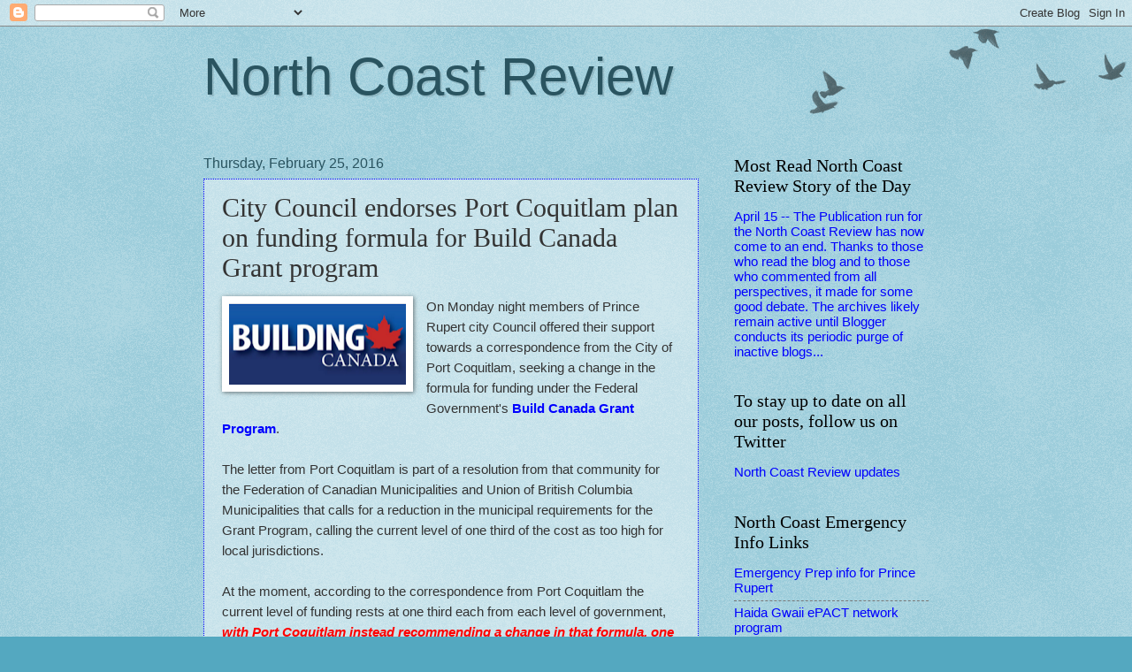

--- FILE ---
content_type: text/html; charset=UTF-8
request_url: https://northcoastreview.blogspot.com/2016/02/city-council-endorses-port-coquitlam.html
body_size: 19435
content:
<!DOCTYPE html>
<html class='v2' dir='ltr' lang='en'>
<head>
<link href='https://www.blogger.com/static/v1/widgets/335934321-css_bundle_v2.css' rel='stylesheet' type='text/css'/>
<meta content='width=1100' name='viewport'/>
<meta content='text/html; charset=UTF-8' http-equiv='Content-Type'/>
<meta content='blogger' name='generator'/>
<link href='https://northcoastreview.blogspot.com/favicon.ico' rel='icon' type='image/x-icon'/>
<link href='https://northcoastreview.blogspot.com/2016/02/city-council-endorses-port-coquitlam.html' rel='canonical'/>
<link rel="alternate" type="application/atom+xml" title="North Coast Review - Atom" href="https://northcoastreview.blogspot.com/feeds/posts/default" />
<link rel="alternate" type="application/rss+xml" title="North Coast Review - RSS" href="https://northcoastreview.blogspot.com/feeds/posts/default?alt=rss" />
<link rel="service.post" type="application/atom+xml" title="North Coast Review - Atom" href="https://www.blogger.com/feeds/3877493408875483921/posts/default" />

<link rel="alternate" type="application/atom+xml" title="North Coast Review - Atom" href="https://northcoastreview.blogspot.com/feeds/9043022195083549778/comments/default" />
<!--Can't find substitution for tag [blog.ieCssRetrofitLinks]-->
<link href='https://blogger.googleusercontent.com/img/b/R29vZ2xl/AVvXsEgyjYQk-oZaTBkraf7mx8INli2ooNdf-W4WxR9KNaw4s6wuGbabz7gaCzBE5IeXgOq04SVcAFY0WP2b7QZGTAygM60v_a4LYX8KRf09FkyKB6zZSv-CBe04FBQfCfRQ9UJwMo3ytePHaw4/s200/Screen+Shot+2016-02-24+at+5.56.57+PM.png' rel='image_src'/>
<meta content='https://northcoastreview.blogspot.com/2016/02/city-council-endorses-port-coquitlam.html' property='og:url'/>
<meta content='City Council endorses Port Coquitlam plan on funding formula for Build Canada Grant program' property='og:title'/>
<meta content='  On Monday night members of Prince Rupert city Council offered their support towards a correspondence from the City of Port Coquitlam, seek...' property='og:description'/>
<meta content='https://blogger.googleusercontent.com/img/b/R29vZ2xl/AVvXsEgyjYQk-oZaTBkraf7mx8INli2ooNdf-W4WxR9KNaw4s6wuGbabz7gaCzBE5IeXgOq04SVcAFY0WP2b7QZGTAygM60v_a4LYX8KRf09FkyKB6zZSv-CBe04FBQfCfRQ9UJwMo3ytePHaw4/w1200-h630-p-k-no-nu/Screen+Shot+2016-02-24+at+5.56.57+PM.png' property='og:image'/>
<title>North Coast Review: City Council endorses Port Coquitlam plan on funding formula for Build Canada Grant program</title>
<style id='page-skin-1' type='text/css'><!--
/*
-----------------------------------------------
Blogger Template Style
Name:     Watermark
Designer: Blogger
URL:      www.blogger.com
----------------------------------------------- */
/* Use this with templates/1ktemplate-*.html */
/* Content
----------------------------------------------- */
body {
font: normal normal 16px Arial, Tahoma, Helvetica, FreeSans, sans-serif;
color: #333333;
background: #54a8c0 url(https://resources.blogblog.com/blogblog/data/1kt/watermark/body_background_birds.png) repeat scroll top left;
}
html body .content-outer {
min-width: 0;
max-width: 100%;
width: 100%;
}
.content-outer {
font-size: 92%;
}
a:link {
text-decoration:none;
color: #0000ff;
}
a:visited {
text-decoration:none;
color: #ff0000;
}
a:hover {
text-decoration:underline;
color: #0000ff;
}
.body-fauxcolumns .cap-top {
margin-top: 30px;
background: transparent url(https://resources.blogblog.com/blogblog/data/1kt/watermark/body_overlay_birds.png) no-repeat scroll top right;
height: 121px;
}
.content-inner {
padding: 0;
}
/* Header
----------------------------------------------- */
.header-inner .Header .titlewrapper,
.header-inner .Header .descriptionwrapper {
padding-left: 20px;
padding-right: 20px;
}
.Header h1 {
font: normal normal 60px Impact, sans-serif;
color: #2a5460;
text-shadow: 2px 2px rgba(0, 0, 0, .1);
}
.Header h1 a {
color: #2a5460;
}
.Header .description {
font-size: 140%;
color: #559999;
}
/* Tabs
----------------------------------------------- */
.tabs-inner .section {
margin: 0 20px;
}
.tabs-inner .PageList, .tabs-inner .LinkList, .tabs-inner .Labels {
margin-left: -11px;
margin-right: -11px;
background-color: transparent;
border-top: 0 solid #ffffff;
border-bottom: 0 solid #ffffff;
-moz-box-shadow: 0 0 0 rgba(0, 0, 0, .3);
-webkit-box-shadow: 0 0 0 rgba(0, 0, 0, .3);
-goog-ms-box-shadow: 0 0 0 rgba(0, 0, 0, .3);
box-shadow: 0 0 0 rgba(0, 0, 0, .3);
}
.tabs-inner .PageList .widget-content,
.tabs-inner .LinkList .widget-content,
.tabs-inner .Labels .widget-content {
margin: -3px -11px;
background: transparent none  no-repeat scroll right;
}
.tabs-inner .widget ul {
padding: 2px 25px;
max-height: 34px;
background: transparent none no-repeat scroll left;
}
.tabs-inner .widget li {
border: none;
}
.tabs-inner .widget li a {
display: inline-block;
padding: .25em 1em;
font: normal normal 20px Georgia, Utopia, 'Palatino Linotype', Palatino, serif;
color: #0000ff;
border-right: 1px solid #54a9c0;
}
.tabs-inner .widget li:first-child a {
border-left: 1px solid #54a9c0;
}
.tabs-inner .widget li.selected a, .tabs-inner .widget li a:hover {
color: #000000;
}
/* Headings
----------------------------------------------- */
h2 {
font: normal normal 20px Georgia, Utopia, 'Palatino Linotype', Palatino, serif;
color: #000000;
margin: 0 0 .5em;
}
h2.date-header {
font: normal normal 16px Arial, Tahoma, Helvetica, FreeSans, sans-serif;
color: #2a5460;
}
/* Main
----------------------------------------------- */
.main-inner .column-center-inner,
.main-inner .column-left-inner,
.main-inner .column-right-inner {
padding: 0 5px;
}
.main-outer {
margin-top: 0;
background: transparent none no-repeat scroll top left;
}
.main-inner {
padding-top: 30px;
}
.main-cap-top {
position: relative;
}
.main-cap-top .cap-right {
position: absolute;
height: 0;
width: 100%;
bottom: 0;
background: transparent none repeat-x scroll bottom center;
}
.main-cap-top .cap-left {
position: absolute;
height: 245px;
width: 280px;
right: 0;
bottom: 0;
background: transparent none no-repeat scroll bottom left;
}
/* Posts
----------------------------------------------- */
.post-outer {
padding: 15px 20px;
margin: 0 0 25px;
background: transparent url(https://resources.blogblog.com/blogblog/data/1kt/watermark/post_background_birds.png) repeat scroll top left;
_background-image: none;
border: dotted 1px #0000ff;
-moz-box-shadow: 0 0 0 rgba(0, 0, 0, .1);
-webkit-box-shadow: 0 0 0 rgba(0, 0, 0, .1);
-goog-ms-box-shadow: 0 0 0 rgba(0, 0, 0, .1);
box-shadow: 0 0 0 rgba(0, 0, 0, .1);
}
h3.post-title {
font: normal normal 30px Georgia, Utopia, 'Palatino Linotype', Palatino, serif;
margin: 0;
}
.comments h4 {
font: normal normal 30px Georgia, Utopia, 'Palatino Linotype', Palatino, serif;
margin: 1em 0 0;
}
.post-body {
font-size: 105%;
line-height: 1.5;
position: relative;
}
.post-header {
margin: 0 0 1em;
color: #559999;
}
.post-footer {
margin: 10px 0 0;
padding: 10px 0 0;
color: #559999;
border-top: dashed 1px #777777;
}
#blog-pager {
font-size: 140%
}
#comments .comment-author {
padding-top: 1.5em;
border-top: dashed 1px #777777;
background-position: 0 1.5em;
}
#comments .comment-author:first-child {
padding-top: 0;
border-top: none;
}
.avatar-image-container {
margin: .2em 0 0;
}
/* Comments
----------------------------------------------- */
.comments .comments-content .icon.blog-author {
background-repeat: no-repeat;
background-image: url([data-uri]);
}
.comments .comments-content .loadmore a {
border-top: 1px solid #777777;
border-bottom: 1px solid #777777;
}
.comments .continue {
border-top: 2px solid #777777;
}
/* Widgets
----------------------------------------------- */
.widget ul, .widget #ArchiveList ul.flat {
padding: 0;
list-style: none;
}
.widget ul li, .widget #ArchiveList ul.flat li {
padding: .35em 0;
text-indent: 0;
border-top: dashed 1px #777777;
}
.widget ul li:first-child, .widget #ArchiveList ul.flat li:first-child {
border-top: none;
}
.widget .post-body ul {
list-style: disc;
}
.widget .post-body ul li {
border: none;
}
.widget .zippy {
color: #777777;
}
.post-body img, .post-body .tr-caption-container, .Profile img, .Image img,
.BlogList .item-thumbnail img {
padding: 5px;
background: #fff;
-moz-box-shadow: 1px 1px 5px rgba(0, 0, 0, .5);
-webkit-box-shadow: 1px 1px 5px rgba(0, 0, 0, .5);
-goog-ms-box-shadow: 1px 1px 5px rgba(0, 0, 0, .5);
box-shadow: 1px 1px 5px rgba(0, 0, 0, .5);
}
.post-body img, .post-body .tr-caption-container {
padding: 8px;
}
.post-body .tr-caption-container {
color: #333333;
}
.post-body .tr-caption-container img {
padding: 0;
background: transparent;
border: none;
-moz-box-shadow: 0 0 0 rgba(0, 0, 0, .1);
-webkit-box-shadow: 0 0 0 rgba(0, 0, 0, .1);
-goog-ms-box-shadow: 0 0 0 rgba(0, 0, 0, .1);
box-shadow: 0 0 0 rgba(0, 0, 0, .1);
}
/* Footer
----------------------------------------------- */
.footer-outer {
color:#99c3cc;
background: #003319 url(https://resources.blogblog.com/blogblog/data/1kt/watermark/body_background_navigator.png) repeat scroll top left;
}
.footer-outer a {
color: #55ffcc;
}
.footer-outer a:visited {
color: #32ddaa;
}
.footer-outer a:hover {
color: #77ffdd;
}
.footer-outer .widget h2 {
color: #bbe5ee;
}
/* Mobile
----------------------------------------------- */
body.mobile  {
background-size: 100% auto;
}
.mobile .body-fauxcolumn-outer {
background: transparent none repeat scroll top left;
}
html .mobile .mobile-date-outer {
border-bottom: none;
background: transparent url(https://resources.blogblog.com/blogblog/data/1kt/watermark/post_background_birds.png) repeat scroll top left;
_background-image: none;
margin-bottom: 10px;
}
.mobile .main-inner .date-outer {
padding: 0;
}
.mobile .main-inner .date-header {
margin: 10px;
}
.mobile .main-cap-top {
z-index: -1;
}
.mobile .content-outer {
font-size: 100%;
}
.mobile .post-outer {
padding: 10px;
}
.mobile .main-cap-top .cap-left {
background: transparent none no-repeat scroll bottom left;
}
.mobile .body-fauxcolumns .cap-top {
margin: 0;
}
.mobile-link-button {
background: transparent url(https://resources.blogblog.com/blogblog/data/1kt/watermark/post_background_birds.png) repeat scroll top left;
}
.mobile-link-button a:link, .mobile-link-button a:visited {
color: #0000ff;
}
.mobile-index-date .date-header {
color: #2a5460;
}
.mobile-index-contents {
color: #333333;
}
.mobile .tabs-inner .section {
margin: 0;
}
.mobile .tabs-inner .PageList {
margin-left: 0;
margin-right: 0;
}
.mobile .tabs-inner .PageList .widget-content {
margin: 0;
color: #000000;
background: transparent url(https://resources.blogblog.com/blogblog/data/1kt/watermark/post_background_birds.png) repeat scroll top left;
}
.mobile .tabs-inner .PageList .widget-content .pagelist-arrow {
border-left: 1px solid #54a9c0;
}

--></style>
<style id='template-skin-1' type='text/css'><!--
body {
min-width: 860px;
}
.content-outer, .content-fauxcolumn-outer, .region-inner {
min-width: 860px;
max-width: 860px;
_width: 860px;
}
.main-inner .columns {
padding-left: 0px;
padding-right: 260px;
}
.main-inner .fauxcolumn-center-outer {
left: 0px;
right: 260px;
/* IE6 does not respect left and right together */
_width: expression(this.parentNode.offsetWidth -
parseInt("0px") -
parseInt("260px") + 'px');
}
.main-inner .fauxcolumn-left-outer {
width: 0px;
}
.main-inner .fauxcolumn-right-outer {
width: 260px;
}
.main-inner .column-left-outer {
width: 0px;
right: 100%;
margin-left: -0px;
}
.main-inner .column-right-outer {
width: 260px;
margin-right: -260px;
}
#layout {
min-width: 0;
}
#layout .content-outer {
min-width: 0;
width: 800px;
}
#layout .region-inner {
min-width: 0;
width: auto;
}
body#layout div.add_widget {
padding: 8px;
}
body#layout div.add_widget a {
margin-left: 32px;
}
--></style>
<link href='https://www.blogger.com/dyn-css/authorization.css?targetBlogID=3877493408875483921&amp;zx=f975f12d-ba7b-43ee-b706-059987b99f32' media='none' onload='if(media!=&#39;all&#39;)media=&#39;all&#39;' rel='stylesheet'/><noscript><link href='https://www.blogger.com/dyn-css/authorization.css?targetBlogID=3877493408875483921&amp;zx=f975f12d-ba7b-43ee-b706-059987b99f32' rel='stylesheet'/></noscript>
<meta name='google-adsense-platform-account' content='ca-host-pub-1556223355139109'/>
<meta name='google-adsense-platform-domain' content='blogspot.com'/>

<link rel="stylesheet" href="https://fonts.googleapis.com/css2?display=swap&family=Dancing+Script"></head>
<body class='loading variant-birds'>
<div class='navbar section' id='navbar' name='Navbar'><div class='widget Navbar' data-version='1' id='Navbar1'><script type="text/javascript">
    function setAttributeOnload(object, attribute, val) {
      if(window.addEventListener) {
        window.addEventListener('load',
          function(){ object[attribute] = val; }, false);
      } else {
        window.attachEvent('onload', function(){ object[attribute] = val; });
      }
    }
  </script>
<div id="navbar-iframe-container"></div>
<script type="text/javascript" src="https://apis.google.com/js/platform.js"></script>
<script type="text/javascript">
      gapi.load("gapi.iframes:gapi.iframes.style.bubble", function() {
        if (gapi.iframes && gapi.iframes.getContext) {
          gapi.iframes.getContext().openChild({
              url: 'https://www.blogger.com/navbar/3877493408875483921?po\x3d9043022195083549778\x26origin\x3dhttps://northcoastreview.blogspot.com',
              where: document.getElementById("navbar-iframe-container"),
              id: "navbar-iframe"
          });
        }
      });
    </script><script type="text/javascript">
(function() {
var script = document.createElement('script');
script.type = 'text/javascript';
script.src = '//pagead2.googlesyndication.com/pagead/js/google_top_exp.js';
var head = document.getElementsByTagName('head')[0];
if (head) {
head.appendChild(script);
}})();
</script>
</div></div>
<div class='body-fauxcolumns'>
<div class='fauxcolumn-outer body-fauxcolumn-outer'>
<div class='cap-top'>
<div class='cap-left'></div>
<div class='cap-right'></div>
</div>
<div class='fauxborder-left'>
<div class='fauxborder-right'></div>
<div class='fauxcolumn-inner'>
</div>
</div>
<div class='cap-bottom'>
<div class='cap-left'></div>
<div class='cap-right'></div>
</div>
</div>
</div>
<div class='content'>
<div class='content-fauxcolumns'>
<div class='fauxcolumn-outer content-fauxcolumn-outer'>
<div class='cap-top'>
<div class='cap-left'></div>
<div class='cap-right'></div>
</div>
<div class='fauxborder-left'>
<div class='fauxborder-right'></div>
<div class='fauxcolumn-inner'>
</div>
</div>
<div class='cap-bottom'>
<div class='cap-left'></div>
<div class='cap-right'></div>
</div>
</div>
</div>
<div class='content-outer'>
<div class='content-cap-top cap-top'>
<div class='cap-left'></div>
<div class='cap-right'></div>
</div>
<div class='fauxborder-left content-fauxborder-left'>
<div class='fauxborder-right content-fauxborder-right'></div>
<div class='content-inner'>
<header>
<div class='header-outer'>
<div class='header-cap-top cap-top'>
<div class='cap-left'></div>
<div class='cap-right'></div>
</div>
<div class='fauxborder-left header-fauxborder-left'>
<div class='fauxborder-right header-fauxborder-right'></div>
<div class='region-inner header-inner'>
<div class='header section' id='header' name='Header'><div class='widget Header' data-version='1' id='Header1'>
<div id='header-inner'>
<div class='titlewrapper'>
<h1 class='title'>
<a href='https://northcoastreview.blogspot.com/'>
North Coast Review
</a>
</h1>
</div>
<div class='descriptionwrapper'>
<p class='description'><span>
</span></p>
</div>
</div>
</div></div>
</div>
</div>
<div class='header-cap-bottom cap-bottom'>
<div class='cap-left'></div>
<div class='cap-right'></div>
</div>
</div>
</header>
<div class='tabs-outer'>
<div class='tabs-cap-top cap-top'>
<div class='cap-left'></div>
<div class='cap-right'></div>
</div>
<div class='fauxborder-left tabs-fauxborder-left'>
<div class='fauxborder-right tabs-fauxborder-right'></div>
<div class='region-inner tabs-inner'>
<div class='tabs no-items section' id='crosscol' name='Cross-Column'></div>
<div class='tabs no-items section' id='crosscol-overflow' name='Cross-Column 2'></div>
</div>
</div>
<div class='tabs-cap-bottom cap-bottom'>
<div class='cap-left'></div>
<div class='cap-right'></div>
</div>
</div>
<div class='main-outer'>
<div class='main-cap-top cap-top'>
<div class='cap-left'></div>
<div class='cap-right'></div>
</div>
<div class='fauxborder-left main-fauxborder-left'>
<div class='fauxborder-right main-fauxborder-right'></div>
<div class='region-inner main-inner'>
<div class='columns fauxcolumns'>
<div class='fauxcolumn-outer fauxcolumn-center-outer'>
<div class='cap-top'>
<div class='cap-left'></div>
<div class='cap-right'></div>
</div>
<div class='fauxborder-left'>
<div class='fauxborder-right'></div>
<div class='fauxcolumn-inner'>
</div>
</div>
<div class='cap-bottom'>
<div class='cap-left'></div>
<div class='cap-right'></div>
</div>
</div>
<div class='fauxcolumn-outer fauxcolumn-left-outer'>
<div class='cap-top'>
<div class='cap-left'></div>
<div class='cap-right'></div>
</div>
<div class='fauxborder-left'>
<div class='fauxborder-right'></div>
<div class='fauxcolumn-inner'>
</div>
</div>
<div class='cap-bottom'>
<div class='cap-left'></div>
<div class='cap-right'></div>
</div>
</div>
<div class='fauxcolumn-outer fauxcolumn-right-outer'>
<div class='cap-top'>
<div class='cap-left'></div>
<div class='cap-right'></div>
</div>
<div class='fauxborder-left'>
<div class='fauxborder-right'></div>
<div class='fauxcolumn-inner'>
</div>
</div>
<div class='cap-bottom'>
<div class='cap-left'></div>
<div class='cap-right'></div>
</div>
</div>
<!-- corrects IE6 width calculation -->
<div class='columns-inner'>
<div class='column-center-outer'>
<div class='column-center-inner'>
<div class='main section' id='main' name='Main'><div class='widget Blog' data-version='1' id='Blog1'>
<div class='blog-posts hfeed'>

          <div class="date-outer">
        
<h2 class='date-header'><span>Thursday, February 25, 2016</span></h2>

          <div class="date-posts">
        
<div class='post-outer'>
<div class='post hentry uncustomized-post-template' itemprop='blogPost' itemscope='itemscope' itemtype='http://schema.org/BlogPosting'>
<meta content='https://blogger.googleusercontent.com/img/b/R29vZ2xl/AVvXsEgyjYQk-oZaTBkraf7mx8INli2ooNdf-W4WxR9KNaw4s6wuGbabz7gaCzBE5IeXgOq04SVcAFY0WP2b7QZGTAygM60v_a4LYX8KRf09FkyKB6zZSv-CBe04FBQfCfRQ9UJwMo3ytePHaw4/s200/Screen+Shot+2016-02-24+at+5.56.57+PM.png' itemprop='image_url'/>
<meta content='3877493408875483921' itemprop='blogId'/>
<meta content='9043022195083549778' itemprop='postId'/>
<a name='9043022195083549778'></a>
<h3 class='post-title entry-title' itemprop='name'>
City Council endorses Port Coquitlam plan on funding formula for Build Canada Grant program
</h3>
<div class='post-header'>
<div class='post-header-line-1'></div>
</div>
<div class='post-body entry-content' id='post-body-9043022195083549778' itemprop='description articleBody'>
<div class="separator" style="clear: both; text-align: center;">
<a href="https://blogger.googleusercontent.com/img/b/R29vZ2xl/AVvXsEgyjYQk-oZaTBkraf7mx8INli2ooNdf-W4WxR9KNaw4s6wuGbabz7gaCzBE5IeXgOq04SVcAFY0WP2b7QZGTAygM60v_a4LYX8KRf09FkyKB6zZSv-CBe04FBQfCfRQ9UJwMo3ytePHaw4/s1600/Screen+Shot+2016-02-24+at+5.56.57+PM.png" imageanchor="1" style="clear: left; float: left; margin-bottom: 1em; margin-right: 1em;"><img border="0" height="92" src="https://blogger.googleusercontent.com/img/b/R29vZ2xl/AVvXsEgyjYQk-oZaTBkraf7mx8INli2ooNdf-W4WxR9KNaw4s6wuGbabz7gaCzBE5IeXgOq04SVcAFY0WP2b7QZGTAygM60v_a4LYX8KRf09FkyKB6zZSv-CBe04FBQfCfRQ9UJwMo3ytePHaw4/s200/Screen+Shot+2016-02-24+at+5.56.57+PM.png" width="200" /></a></div>
On Monday night members of Prince Rupert city Council offered their support towards a correspondence from the City of Port Coquitlam, seeking a change in the formula for funding under the Federal Government's <a href="http://www.infrastructure.gc.ca/plan/apply-application-eng.html"><span style="color: blue;"><b>Build Canada Grant Program</b></span></a>.<br />
<br />
The letter from Port Coquitlam is part of a resolution from that community for the Federation of Canadian Municipalities and Union of British Columbia Municipalities that calls for a reduction in the municipal requirements for the Grant Program, calling the current level of one third of the cost as too high for local jurisdictions.<br />
<br />
At the moment, according to the correspondence from Port Coquitlam the current level of funding rests at one third each from each level of government, <span style="color: red;"><b><i>with Port Coquitlam instead recommending a change in that formula, one that would see the Federal Government provide 50 percent of the funding, the Province to deliver 40 percent for significant projects, which would leave the municipalities to provide for the remaining 10 percent.</i></b></span><br />
<br />
Corinne Bomben, the City of Prince Rupert's Financial Officer read the correspondence into the record at Monday's Council session and offered up an explanation for Council members of the details related to it.<br />
<br />
<div class="separator" style="clear: both; text-align: center;">
<a href="https://blogger.googleusercontent.com/img/b/R29vZ2xl/AVvXsEgE48_ySLMyjYaIEqD8OgPgPBHqBlsDsdbdtXBpc99LZ1f1aJcrO9z31h1nuEdtRzX7OPKGiB86_i92eq6DDenDBFbh3mGvDcUP0no5Ni8JHILt37Tz6CPxemk7H5u_DumU-2XF8KrK8Ww/s1600/Screen+Shot+2016-02-24+at+5.46.04+PM.png" imageanchor="1" style="margin-left: 1em; margin-right: 1em;"><img border="0" height="400" src="https://blogger.googleusercontent.com/img/b/R29vZ2xl/AVvXsEgE48_ySLMyjYaIEqD8OgPgPBHqBlsDsdbdtXBpc99LZ1f1aJcrO9z31h1nuEdtRzX7OPKGiB86_i92eq6DDenDBFbh3mGvDcUP0no5Ni8JHILt37Tz6CPxemk7H5u_DumU-2XF8KrK8Ww/s400/Screen+Shot+2016-02-24+at+5.46.04+PM.png" width="362" /></a></div>
<br />
<br />
At the conclusion of her presentation on the topic, Council members followed up on a motion from Councillor Mirau to offer their support to the proposed resolution from Port Coquitlam.<br />
<br />
You can review the short discussion on the topic from the City's Video Archive <span style="color: red;"><i>starting at the one hour one minute mark.</i></span><br />
<br />
<iframe allowfullscreen="" frameborder="0" height="315" src="https://www.youtube.com/embed/6jhnNRsVjdM" width="525"></iframe>

<br />
<br />
The full correspondence from Port Coquitlam can be found <a href="http://www.princerupert.ca/sites/default/files/Agendas/2016/2016-02-22%20Regular%20Agenda.pdf"><span style="color: red;"><b>as part of Monday's Agenda Package on page 15</b></span></a>.<br />
<br />
For more items related to discussions at Prince Rupert City Council <a href="http://northcoastreview.blogspot.ca/2016/01/municipal-government-discussion-points.html"><span style="color: blue;"><b>see our archive page here</b></span></a>.<br />
<br />
<br />
<br />
<br />
<div style='clear: both;'></div>
</div>
<div class='post-footer'>
<div class='post-footer-line post-footer-line-1'>
<span class='post-author vcard'>
Posted by
<span class='fn' itemprop='author' itemscope='itemscope' itemtype='http://schema.org/Person'>
<span itemprop='name'>.</span>
</span>
</span>
<span class='post-timestamp'>
at
<meta content='https://northcoastreview.blogspot.com/2016/02/city-council-endorses-port-coquitlam.html' itemprop='url'/>
<a class='timestamp-link' href='https://northcoastreview.blogspot.com/2016/02/city-council-endorses-port-coquitlam.html' rel='bookmark' title='permanent link'><abbr class='published' itemprop='datePublished' title='2016-02-25T08:57:00-08:00'>8:57&#8239;AM</abbr></a>
</span>
<span class='post-comment-link'>
</span>
<span class='post-icons'>
<span class='item-control blog-admin pid-414736061'>
<a href='https://www.blogger.com/post-edit.g?blogID=3877493408875483921&postID=9043022195083549778&from=pencil' title='Edit Post'>
<img alt='' class='icon-action' height='18' src='https://resources.blogblog.com/img/icon18_edit_allbkg.gif' width='18'/>
</a>
</span>
</span>
<div class='post-share-buttons goog-inline-block'>
<a class='goog-inline-block share-button sb-email' href='https://www.blogger.com/share-post.g?blogID=3877493408875483921&postID=9043022195083549778&target=email' target='_blank' title='Email This'><span class='share-button-link-text'>Email This</span></a><a class='goog-inline-block share-button sb-blog' href='https://www.blogger.com/share-post.g?blogID=3877493408875483921&postID=9043022195083549778&target=blog' onclick='window.open(this.href, "_blank", "height=270,width=475"); return false;' target='_blank' title='BlogThis!'><span class='share-button-link-text'>BlogThis!</span></a><a class='goog-inline-block share-button sb-twitter' href='https://www.blogger.com/share-post.g?blogID=3877493408875483921&postID=9043022195083549778&target=twitter' target='_blank' title='Share to X'><span class='share-button-link-text'>Share to X</span></a><a class='goog-inline-block share-button sb-facebook' href='https://www.blogger.com/share-post.g?blogID=3877493408875483921&postID=9043022195083549778&target=facebook' onclick='window.open(this.href, "_blank", "height=430,width=640"); return false;' target='_blank' title='Share to Facebook'><span class='share-button-link-text'>Share to Facebook</span></a><a class='goog-inline-block share-button sb-pinterest' href='https://www.blogger.com/share-post.g?blogID=3877493408875483921&postID=9043022195083549778&target=pinterest' target='_blank' title='Share to Pinterest'><span class='share-button-link-text'>Share to Pinterest</span></a>
</div>
</div>
<div class='post-footer-line post-footer-line-2'>
<span class='post-labels'>
Labels:
<a href='https://northcoastreview.blogspot.com/search/label/Council%20endorses%20Port%20Coquitlam%20resolution%20on%20funding%20formula' rel='tag'>Council endorses Port Coquitlam resolution on funding formula</a>
</span>
</div>
<div class='post-footer-line post-footer-line-3'>
<span class='post-location'>
</span>
</div>
</div>
</div>
<div class='comments' id='comments'>
<a name='comments'></a>
<h4>No comments:</h4>
<div id='Blog1_comments-block-wrapper'>
<dl class='avatar-comment-indent' id='comments-block'>
</dl>
</div>
<p class='comment-footer'>
<div class='comment-form'>
<a name='comment-form'></a>
<h4 id='comment-post-message'>Post a Comment</h4>
<p>
</p>
<a href='https://www.blogger.com/comment/frame/3877493408875483921?po=9043022195083549778&hl=en&saa=85391&origin=https://northcoastreview.blogspot.com' id='comment-editor-src'></a>
<iframe allowtransparency='true' class='blogger-iframe-colorize blogger-comment-from-post' frameborder='0' height='410px' id='comment-editor' name='comment-editor' src='' width='100%'></iframe>
<script src='https://www.blogger.com/static/v1/jsbin/2830521187-comment_from_post_iframe.js' type='text/javascript'></script>
<script type='text/javascript'>
      BLOG_CMT_createIframe('https://www.blogger.com/rpc_relay.html');
    </script>
</div>
</p>
</div>
</div>

        </div></div>
      
</div>
<div class='blog-pager' id='blog-pager'>
<span id='blog-pager-newer-link'>
<a class='blog-pager-newer-link' href='https://northcoastreview.blogspot.com/2016/02/councillor-mirau-seeks-more-background.html' id='Blog1_blog-pager-newer-link' title='Newer Post'>Newer Post</a>
</span>
<span id='blog-pager-older-link'>
<a class='blog-pager-older-link' href='https://northcoastreview.blogspot.com/2016/02/citys-finance-department-offers-up.html' id='Blog1_blog-pager-older-link' title='Older Post'>Older Post</a>
</span>
<a class='home-link' href='https://northcoastreview.blogspot.com/'>Home</a>
</div>
<div class='clear'></div>
<div class='post-feeds'>
<div class='feed-links'>
Subscribe to:
<a class='feed-link' href='https://northcoastreview.blogspot.com/feeds/9043022195083549778/comments/default' target='_blank' type='application/atom+xml'>Post Comments (Atom)</a>
</div>
</div>
</div></div>
</div>
</div>
<div class='column-left-outer'>
<div class='column-left-inner'>
<aside>
</aside>
</div>
</div>
<div class='column-right-outer'>
<div class='column-right-inner'>
<aside>
<div class='sidebar section' id='sidebar-right-1'><div class='widget LinkList' data-version='1' id='LinkList11'>
<h2>Most Read North Coast Review Story of the Day</h2>
<div class='widget-content'>
<ul>
<li><a href='https://northcoastreview.blogspot.com/2024/04/and-that-prince-rupert-is-that.html'>April 15  --  The Publication run for the North Coast Review has now come to an end.  Thanks to those who read the blog and to those who commented from all perspectives, it made for some good debate.  The archives likely remain active until Blogger conducts its periodic purge of inactive blogs... </a></li>
</ul>
<div class='clear'></div>
</div>
</div>
<div class='widget LinkList' data-version='1' id='LinkList14'>
<h2>To stay up to date on all our posts, follow us on Twitter</h2>
<div class='widget-content'>
<ul>
<li><a href='https://twitter.com/CharlesMHays'>North Coast Review updates </a></li>
</ul>
<div class='clear'></div>
</div>
</div><div class='widget LinkList' data-version='1' id='LinkList6'>
<h2>North Coast Emergency Info Links</h2>
<div class='widget-content'>
<ul>
<li><a href='http://northcoastreview.blogspot.ca/2017/08/city-expands-information-flow-for.html'>Emergency Prep info for Prince Rupert</a></li>
<li><a href='http://northcoastreview.blogspot.ca/2017/09/regional-district-outlines-emergency.html'>Haida Gwaii ePACT network program</a></li>
<li><a href='http://northcoastreview.blogspot.ca/2017/11/municipal-governments-issue-reminders.html'>Prince Rupert / Northwest Snow Clearing guidelines</a></li>
</ul>
<div class='clear'></div>
</div>
</div><div class='widget LinkList' data-version='1' id='LinkList9'>
<h2>North Coast Review Extra Edition</h2>
<div class='widget-content'>
<ul>
<li><a href='https://northcoastreview.blogspot.com/2024/01/archives-of-our-extra-editions-2024.html'>Archive for 2024</a></li>
<li><a href='https://northcoastreview.blogspot.com/2023/01/archives-of-our-extra-editions-2023.html'>Archive for 2023</a></li>
<li><a href='https://northcoastreview.blogspot.com/2022/01/archives-of-our-extra-editions-2022.html'>Archive for 2022</a></li>
<li><a href='https://northcoastreview.blogspot.com/2022/01/archives-of-our-extra-editions-2021.html'>Archive for 2021</a></li>
<li><a href='https://northcoastreview.blogspot.com/2020/01/archives-of-our-extra-editions-2020.html'>Archives for 2020</a></li>
<li><a href='https://northcoastreview.blogspot.com/2019/01/archives-of-our-extra-editions-2019.html'>Archive for 2019</a></li>
<li><a href='http://northcoastreview.blogspot.ca/2018/01/archives-of-our-extra-editions-2018.html'>Archive for 2018</a></li>
<li><a href='http://northcoastreview.blogspot.ca/2017/01/archives-of-our-extra-editions-2016.html'>Archive for 2017</a></li>
<li><a href='http://northcoastreview.blogspot.com/2016/10/archives-of-our-extra-editions-2016.html'>Archive for 2016</a></li>
</ul>
<div class='clear'></div>
</div>
</div><div class='widget LinkList' data-version='1' id='LinkList4'>
<h2>North Coast Events</h2>
<div class='widget-content'>
<ul>
<li><a href='https://northcoastreview.blogspot.com/2024/01/north-coast-community-notes-2024.html'>North Coast Events Archive</a></li>
</ul>
<div class='clear'></div>
</div>
</div><div class='widget LinkList' data-version='1' id='LinkList7'>
<h2>Blog Watching 2023</h2>
<div class='widget-content'>
<ul>
<li><a href='https://northcoastreview.blogspot.com/2023/01/blog-watching-archive-for-2023.html'>Blog Watching Archive 2023</a></li>
</ul>
<div class='clear'></div>
</div>
</div><div class='widget LinkList' data-version='1' id='LinkList8'>
<h2>You can also find the North Coast Review on:</h2>
<div class='widget-content'>
<ul>
<li><a href='https://twitter.com/search?src=typd&q=%23PrinceRupert'>Twitter (click on "Live" )</a></li>
</ul>
<div class='clear'></div>
</div>
</div><div class='widget BlogArchive' data-version='1' id='BlogArchive1'>
<h2>Blog Archive</h2>
<div class='widget-content'>
<div id='ArchiveList'>
<div id='BlogArchive1_ArchiveList'>
<ul class='hierarchy'>
<li class='archivedate collapsed'>
<a class='toggle' href='javascript:void(0)'>
<span class='zippy'>

        &#9658;&#160;
      
</span>
</a>
<a class='post-count-link' href='https://northcoastreview.blogspot.com/2024/'>
2024
</a>
<span class='post-count' dir='ltr'>(720)</span>
<ul class='hierarchy'>
<li class='archivedate collapsed'>
<a class='toggle' href='javascript:void(0)'>
<span class='zippy'>

        &#9658;&#160;
      
</span>
</a>
<a class='post-count-link' href='https://northcoastreview.blogspot.com/2024/04/'>
April
</a>
<span class='post-count' dir='ltr'>(77)</span>
</li>
</ul>
<ul class='hierarchy'>
<li class='archivedate collapsed'>
<a class='toggle' href='javascript:void(0)'>
<span class='zippy'>

        &#9658;&#160;
      
</span>
</a>
<a class='post-count-link' href='https://northcoastreview.blogspot.com/2024/03/'>
March
</a>
<span class='post-count' dir='ltr'>(167)</span>
</li>
</ul>
<ul class='hierarchy'>
<li class='archivedate collapsed'>
<a class='toggle' href='javascript:void(0)'>
<span class='zippy'>

        &#9658;&#160;
      
</span>
</a>
<a class='post-count-link' href='https://northcoastreview.blogspot.com/2024/02/'>
February
</a>
<span class='post-count' dir='ltr'>(169)</span>
</li>
</ul>
<ul class='hierarchy'>
<li class='archivedate collapsed'>
<a class='toggle' href='javascript:void(0)'>
<span class='zippy'>

        &#9658;&#160;
      
</span>
</a>
<a class='post-count-link' href='https://northcoastreview.blogspot.com/2024/01/'>
January
</a>
<span class='post-count' dir='ltr'>(307)</span>
</li>
</ul>
</li>
</ul>
<ul class='hierarchy'>
<li class='archivedate collapsed'>
<a class='toggle' href='javascript:void(0)'>
<span class='zippy'>

        &#9658;&#160;
      
</span>
</a>
<a class='post-count-link' href='https://northcoastreview.blogspot.com/2023/'>
2023
</a>
<span class='post-count' dir='ltr'>(2174)</span>
<ul class='hierarchy'>
<li class='archivedate collapsed'>
<a class='toggle' href='javascript:void(0)'>
<span class='zippy'>

        &#9658;&#160;
      
</span>
</a>
<a class='post-count-link' href='https://northcoastreview.blogspot.com/2023/12/'>
December
</a>
<span class='post-count' dir='ltr'>(161)</span>
</li>
</ul>
<ul class='hierarchy'>
<li class='archivedate collapsed'>
<a class='toggle' href='javascript:void(0)'>
<span class='zippy'>

        &#9658;&#160;
      
</span>
</a>
<a class='post-count-link' href='https://northcoastreview.blogspot.com/2023/11/'>
November
</a>
<span class='post-count' dir='ltr'>(180)</span>
</li>
</ul>
<ul class='hierarchy'>
<li class='archivedate collapsed'>
<a class='toggle' href='javascript:void(0)'>
<span class='zippy'>

        &#9658;&#160;
      
</span>
</a>
<a class='post-count-link' href='https://northcoastreview.blogspot.com/2023/10/'>
October
</a>
<span class='post-count' dir='ltr'>(200)</span>
</li>
</ul>
<ul class='hierarchy'>
<li class='archivedate collapsed'>
<a class='toggle' href='javascript:void(0)'>
<span class='zippy'>

        &#9658;&#160;
      
</span>
</a>
<a class='post-count-link' href='https://northcoastreview.blogspot.com/2023/09/'>
September
</a>
<span class='post-count' dir='ltr'>(169)</span>
</li>
</ul>
<ul class='hierarchy'>
<li class='archivedate collapsed'>
<a class='toggle' href='javascript:void(0)'>
<span class='zippy'>

        &#9658;&#160;
      
</span>
</a>
<a class='post-count-link' href='https://northcoastreview.blogspot.com/2023/08/'>
August
</a>
<span class='post-count' dir='ltr'>(121)</span>
</li>
</ul>
<ul class='hierarchy'>
<li class='archivedate collapsed'>
<a class='toggle' href='javascript:void(0)'>
<span class='zippy'>

        &#9658;&#160;
      
</span>
</a>
<a class='post-count-link' href='https://northcoastreview.blogspot.com/2023/07/'>
July
</a>
<span class='post-count' dir='ltr'>(125)</span>
</li>
</ul>
<ul class='hierarchy'>
<li class='archivedate collapsed'>
<a class='toggle' href='javascript:void(0)'>
<span class='zippy'>

        &#9658;&#160;
      
</span>
</a>
<a class='post-count-link' href='https://northcoastreview.blogspot.com/2023/06/'>
June
</a>
<span class='post-count' dir='ltr'>(199)</span>
</li>
</ul>
<ul class='hierarchy'>
<li class='archivedate collapsed'>
<a class='toggle' href='javascript:void(0)'>
<span class='zippy'>

        &#9658;&#160;
      
</span>
</a>
<a class='post-count-link' href='https://northcoastreview.blogspot.com/2023/05/'>
May
</a>
<span class='post-count' dir='ltr'>(188)</span>
</li>
</ul>
<ul class='hierarchy'>
<li class='archivedate collapsed'>
<a class='toggle' href='javascript:void(0)'>
<span class='zippy'>

        &#9658;&#160;
      
</span>
</a>
<a class='post-count-link' href='https://northcoastreview.blogspot.com/2023/04/'>
April
</a>
<span class='post-count' dir='ltr'>(163)</span>
</li>
</ul>
<ul class='hierarchy'>
<li class='archivedate collapsed'>
<a class='toggle' href='javascript:void(0)'>
<span class='zippy'>

        &#9658;&#160;
      
</span>
</a>
<a class='post-count-link' href='https://northcoastreview.blogspot.com/2023/03/'>
March
</a>
<span class='post-count' dir='ltr'>(187)</span>
</li>
</ul>
<ul class='hierarchy'>
<li class='archivedate collapsed'>
<a class='toggle' href='javascript:void(0)'>
<span class='zippy'>

        &#9658;&#160;
      
</span>
</a>
<a class='post-count-link' href='https://northcoastreview.blogspot.com/2023/02/'>
February
</a>
<span class='post-count' dir='ltr'>(184)</span>
</li>
</ul>
<ul class='hierarchy'>
<li class='archivedate collapsed'>
<a class='toggle' href='javascript:void(0)'>
<span class='zippy'>

        &#9658;&#160;
      
</span>
</a>
<a class='post-count-link' href='https://northcoastreview.blogspot.com/2023/01/'>
January
</a>
<span class='post-count' dir='ltr'>(297)</span>
</li>
</ul>
</li>
</ul>
<ul class='hierarchy'>
<li class='archivedate collapsed'>
<a class='toggle' href='javascript:void(0)'>
<span class='zippy'>

        &#9658;&#160;
      
</span>
</a>
<a class='post-count-link' href='https://northcoastreview.blogspot.com/2022/'>
2022
</a>
<span class='post-count' dir='ltr'>(2234)</span>
<ul class='hierarchy'>
<li class='archivedate collapsed'>
<a class='toggle' href='javascript:void(0)'>
<span class='zippy'>

        &#9658;&#160;
      
</span>
</a>
<a class='post-count-link' href='https://northcoastreview.blogspot.com/2022/12/'>
December
</a>
<span class='post-count' dir='ltr'>(183)</span>
</li>
</ul>
<ul class='hierarchy'>
<li class='archivedate collapsed'>
<a class='toggle' href='javascript:void(0)'>
<span class='zippy'>

        &#9658;&#160;
      
</span>
</a>
<a class='post-count-link' href='https://northcoastreview.blogspot.com/2022/11/'>
November
</a>
<span class='post-count' dir='ltr'>(215)</span>
</li>
</ul>
<ul class='hierarchy'>
<li class='archivedate collapsed'>
<a class='toggle' href='javascript:void(0)'>
<span class='zippy'>

        &#9658;&#160;
      
</span>
</a>
<a class='post-count-link' href='https://northcoastreview.blogspot.com/2022/10/'>
October
</a>
<span class='post-count' dir='ltr'>(191)</span>
</li>
</ul>
<ul class='hierarchy'>
<li class='archivedate collapsed'>
<a class='toggle' href='javascript:void(0)'>
<span class='zippy'>

        &#9658;&#160;
      
</span>
</a>
<a class='post-count-link' href='https://northcoastreview.blogspot.com/2022/09/'>
September
</a>
<span class='post-count' dir='ltr'>(189)</span>
</li>
</ul>
<ul class='hierarchy'>
<li class='archivedate collapsed'>
<a class='toggle' href='javascript:void(0)'>
<span class='zippy'>

        &#9658;&#160;
      
</span>
</a>
<a class='post-count-link' href='https://northcoastreview.blogspot.com/2022/08/'>
August
</a>
<span class='post-count' dir='ltr'>(103)</span>
</li>
</ul>
<ul class='hierarchy'>
<li class='archivedate collapsed'>
<a class='toggle' href='javascript:void(0)'>
<span class='zippy'>

        &#9658;&#160;
      
</span>
</a>
<a class='post-count-link' href='https://northcoastreview.blogspot.com/2022/07/'>
July
</a>
<span class='post-count' dir='ltr'>(187)</span>
</li>
</ul>
<ul class='hierarchy'>
<li class='archivedate collapsed'>
<a class='toggle' href='javascript:void(0)'>
<span class='zippy'>

        &#9658;&#160;
      
</span>
</a>
<a class='post-count-link' href='https://northcoastreview.blogspot.com/2022/06/'>
June
</a>
<span class='post-count' dir='ltr'>(188)</span>
</li>
</ul>
<ul class='hierarchy'>
<li class='archivedate collapsed'>
<a class='toggle' href='javascript:void(0)'>
<span class='zippy'>

        &#9658;&#160;
      
</span>
</a>
<a class='post-count-link' href='https://northcoastreview.blogspot.com/2022/05/'>
May
</a>
<span class='post-count' dir='ltr'>(190)</span>
</li>
</ul>
<ul class='hierarchy'>
<li class='archivedate collapsed'>
<a class='toggle' href='javascript:void(0)'>
<span class='zippy'>

        &#9658;&#160;
      
</span>
</a>
<a class='post-count-link' href='https://northcoastreview.blogspot.com/2022/04/'>
April
</a>
<span class='post-count' dir='ltr'>(145)</span>
</li>
</ul>
<ul class='hierarchy'>
<li class='archivedate collapsed'>
<a class='toggle' href='javascript:void(0)'>
<span class='zippy'>

        &#9658;&#160;
      
</span>
</a>
<a class='post-count-link' href='https://northcoastreview.blogspot.com/2022/03/'>
March
</a>
<span class='post-count' dir='ltr'>(184)</span>
</li>
</ul>
<ul class='hierarchy'>
<li class='archivedate collapsed'>
<a class='toggle' href='javascript:void(0)'>
<span class='zippy'>

        &#9658;&#160;
      
</span>
</a>
<a class='post-count-link' href='https://northcoastreview.blogspot.com/2022/02/'>
February
</a>
<span class='post-count' dir='ltr'>(158)</span>
</li>
</ul>
<ul class='hierarchy'>
<li class='archivedate collapsed'>
<a class='toggle' href='javascript:void(0)'>
<span class='zippy'>

        &#9658;&#160;
      
</span>
</a>
<a class='post-count-link' href='https://northcoastreview.blogspot.com/2022/01/'>
January
</a>
<span class='post-count' dir='ltr'>(301)</span>
</li>
</ul>
</li>
</ul>
<ul class='hierarchy'>
<li class='archivedate collapsed'>
<a class='toggle' href='javascript:void(0)'>
<span class='zippy'>

        &#9658;&#160;
      
</span>
</a>
<a class='post-count-link' href='https://northcoastreview.blogspot.com/2021/'>
2021
</a>
<span class='post-count' dir='ltr'>(2227)</span>
<ul class='hierarchy'>
<li class='archivedate collapsed'>
<a class='toggle' href='javascript:void(0)'>
<span class='zippy'>

        &#9658;&#160;
      
</span>
</a>
<a class='post-count-link' href='https://northcoastreview.blogspot.com/2021/12/'>
December
</a>
<span class='post-count' dir='ltr'>(172)</span>
</li>
</ul>
<ul class='hierarchy'>
<li class='archivedate collapsed'>
<a class='toggle' href='javascript:void(0)'>
<span class='zippy'>

        &#9658;&#160;
      
</span>
</a>
<a class='post-count-link' href='https://northcoastreview.blogspot.com/2021/11/'>
November
</a>
<span class='post-count' dir='ltr'>(203)</span>
</li>
</ul>
<ul class='hierarchy'>
<li class='archivedate collapsed'>
<a class='toggle' href='javascript:void(0)'>
<span class='zippy'>

        &#9658;&#160;
      
</span>
</a>
<a class='post-count-link' href='https://northcoastreview.blogspot.com/2021/10/'>
October
</a>
<span class='post-count' dir='ltr'>(204)</span>
</li>
</ul>
<ul class='hierarchy'>
<li class='archivedate collapsed'>
<a class='toggle' href='javascript:void(0)'>
<span class='zippy'>

        &#9658;&#160;
      
</span>
</a>
<a class='post-count-link' href='https://northcoastreview.blogspot.com/2021/09/'>
September
</a>
<span class='post-count' dir='ltr'>(186)</span>
</li>
</ul>
<ul class='hierarchy'>
<li class='archivedate collapsed'>
<a class='toggle' href='javascript:void(0)'>
<span class='zippy'>

        &#9658;&#160;
      
</span>
</a>
<a class='post-count-link' href='https://northcoastreview.blogspot.com/2021/08/'>
August
</a>
<span class='post-count' dir='ltr'>(128)</span>
</li>
</ul>
<ul class='hierarchy'>
<li class='archivedate collapsed'>
<a class='toggle' href='javascript:void(0)'>
<span class='zippy'>

        &#9658;&#160;
      
</span>
</a>
<a class='post-count-link' href='https://northcoastreview.blogspot.com/2021/07/'>
July
</a>
<span class='post-count' dir='ltr'>(160)</span>
</li>
</ul>
<ul class='hierarchy'>
<li class='archivedate collapsed'>
<a class='toggle' href='javascript:void(0)'>
<span class='zippy'>

        &#9658;&#160;
      
</span>
</a>
<a class='post-count-link' href='https://northcoastreview.blogspot.com/2021/06/'>
June
</a>
<span class='post-count' dir='ltr'>(135)</span>
</li>
</ul>
<ul class='hierarchy'>
<li class='archivedate collapsed'>
<a class='toggle' href='javascript:void(0)'>
<span class='zippy'>

        &#9658;&#160;
      
</span>
</a>
<a class='post-count-link' href='https://northcoastreview.blogspot.com/2021/05/'>
May
</a>
<span class='post-count' dir='ltr'>(174)</span>
</li>
</ul>
<ul class='hierarchy'>
<li class='archivedate collapsed'>
<a class='toggle' href='javascript:void(0)'>
<span class='zippy'>

        &#9658;&#160;
      
</span>
</a>
<a class='post-count-link' href='https://northcoastreview.blogspot.com/2021/04/'>
April
</a>
<span class='post-count' dir='ltr'>(168)</span>
</li>
</ul>
<ul class='hierarchy'>
<li class='archivedate collapsed'>
<a class='toggle' href='javascript:void(0)'>
<span class='zippy'>

        &#9658;&#160;
      
</span>
</a>
<a class='post-count-link' href='https://northcoastreview.blogspot.com/2021/03/'>
March
</a>
<span class='post-count' dir='ltr'>(209)</span>
</li>
</ul>
<ul class='hierarchy'>
<li class='archivedate collapsed'>
<a class='toggle' href='javascript:void(0)'>
<span class='zippy'>

        &#9658;&#160;
      
</span>
</a>
<a class='post-count-link' href='https://northcoastreview.blogspot.com/2021/02/'>
February
</a>
<span class='post-count' dir='ltr'>(182)</span>
</li>
</ul>
<ul class='hierarchy'>
<li class='archivedate collapsed'>
<a class='toggle' href='javascript:void(0)'>
<span class='zippy'>

        &#9658;&#160;
      
</span>
</a>
<a class='post-count-link' href='https://northcoastreview.blogspot.com/2021/01/'>
January
</a>
<span class='post-count' dir='ltr'>(306)</span>
</li>
</ul>
</li>
</ul>
<ul class='hierarchy'>
<li class='archivedate collapsed'>
<a class='toggle' href='javascript:void(0)'>
<span class='zippy'>

        &#9658;&#160;
      
</span>
</a>
<a class='post-count-link' href='https://northcoastreview.blogspot.com/2020/'>
2020
</a>
<span class='post-count' dir='ltr'>(2209)</span>
<ul class='hierarchy'>
<li class='archivedate collapsed'>
<a class='toggle' href='javascript:void(0)'>
<span class='zippy'>

        &#9658;&#160;
      
</span>
</a>
<a class='post-count-link' href='https://northcoastreview.blogspot.com/2020/12/'>
December
</a>
<span class='post-count' dir='ltr'>(173)</span>
</li>
</ul>
<ul class='hierarchy'>
<li class='archivedate collapsed'>
<a class='toggle' href='javascript:void(0)'>
<span class='zippy'>

        &#9658;&#160;
      
</span>
</a>
<a class='post-count-link' href='https://northcoastreview.blogspot.com/2020/11/'>
November
</a>
<span class='post-count' dir='ltr'>(167)</span>
</li>
</ul>
<ul class='hierarchy'>
<li class='archivedate collapsed'>
<a class='toggle' href='javascript:void(0)'>
<span class='zippy'>

        &#9658;&#160;
      
</span>
</a>
<a class='post-count-link' href='https://northcoastreview.blogspot.com/2020/10/'>
October
</a>
<span class='post-count' dir='ltr'>(167)</span>
</li>
</ul>
<ul class='hierarchy'>
<li class='archivedate collapsed'>
<a class='toggle' href='javascript:void(0)'>
<span class='zippy'>

        &#9658;&#160;
      
</span>
</a>
<a class='post-count-link' href='https://northcoastreview.blogspot.com/2020/09/'>
September
</a>
<span class='post-count' dir='ltr'>(175)</span>
</li>
</ul>
<ul class='hierarchy'>
<li class='archivedate collapsed'>
<a class='toggle' href='javascript:void(0)'>
<span class='zippy'>

        &#9658;&#160;
      
</span>
</a>
<a class='post-count-link' href='https://northcoastreview.blogspot.com/2020/08/'>
August
</a>
<span class='post-count' dir='ltr'>(157)</span>
</li>
</ul>
<ul class='hierarchy'>
<li class='archivedate collapsed'>
<a class='toggle' href='javascript:void(0)'>
<span class='zippy'>

        &#9658;&#160;
      
</span>
</a>
<a class='post-count-link' href='https://northcoastreview.blogspot.com/2020/07/'>
July
</a>
<span class='post-count' dir='ltr'>(166)</span>
</li>
</ul>
<ul class='hierarchy'>
<li class='archivedate collapsed'>
<a class='toggle' href='javascript:void(0)'>
<span class='zippy'>

        &#9658;&#160;
      
</span>
</a>
<a class='post-count-link' href='https://northcoastreview.blogspot.com/2020/06/'>
June
</a>
<span class='post-count' dir='ltr'>(170)</span>
</li>
</ul>
<ul class='hierarchy'>
<li class='archivedate collapsed'>
<a class='toggle' href='javascript:void(0)'>
<span class='zippy'>

        &#9658;&#160;
      
</span>
</a>
<a class='post-count-link' href='https://northcoastreview.blogspot.com/2020/05/'>
May
</a>
<span class='post-count' dir='ltr'>(171)</span>
</li>
</ul>
<ul class='hierarchy'>
<li class='archivedate collapsed'>
<a class='toggle' href='javascript:void(0)'>
<span class='zippy'>

        &#9658;&#160;
      
</span>
</a>
<a class='post-count-link' href='https://northcoastreview.blogspot.com/2020/04/'>
April
</a>
<span class='post-count' dir='ltr'>(158)</span>
</li>
</ul>
<ul class='hierarchy'>
<li class='archivedate collapsed'>
<a class='toggle' href='javascript:void(0)'>
<span class='zippy'>

        &#9658;&#160;
      
</span>
</a>
<a class='post-count-link' href='https://northcoastreview.blogspot.com/2020/03/'>
March
</a>
<span class='post-count' dir='ltr'>(234)</span>
</li>
</ul>
<ul class='hierarchy'>
<li class='archivedate collapsed'>
<a class='toggle' href='javascript:void(0)'>
<span class='zippy'>

        &#9658;&#160;
      
</span>
</a>
<a class='post-count-link' href='https://northcoastreview.blogspot.com/2020/02/'>
February
</a>
<span class='post-count' dir='ltr'>(179)</span>
</li>
</ul>
<ul class='hierarchy'>
<li class='archivedate collapsed'>
<a class='toggle' href='javascript:void(0)'>
<span class='zippy'>

        &#9658;&#160;
      
</span>
</a>
<a class='post-count-link' href='https://northcoastreview.blogspot.com/2020/01/'>
January
</a>
<span class='post-count' dir='ltr'>(292)</span>
</li>
</ul>
</li>
</ul>
<ul class='hierarchy'>
<li class='archivedate collapsed'>
<a class='toggle' href='javascript:void(0)'>
<span class='zippy'>

        &#9658;&#160;
      
</span>
</a>
<a class='post-count-link' href='https://northcoastreview.blogspot.com/2019/'>
2019
</a>
<span class='post-count' dir='ltr'>(2006)</span>
<ul class='hierarchy'>
<li class='archivedate collapsed'>
<a class='toggle' href='javascript:void(0)'>
<span class='zippy'>

        &#9658;&#160;
      
</span>
</a>
<a class='post-count-link' href='https://northcoastreview.blogspot.com/2019/12/'>
December
</a>
<span class='post-count' dir='ltr'>(151)</span>
</li>
</ul>
<ul class='hierarchy'>
<li class='archivedate collapsed'>
<a class='toggle' href='javascript:void(0)'>
<span class='zippy'>

        &#9658;&#160;
      
</span>
</a>
<a class='post-count-link' href='https://northcoastreview.blogspot.com/2019/11/'>
November
</a>
<span class='post-count' dir='ltr'>(163)</span>
</li>
</ul>
<ul class='hierarchy'>
<li class='archivedate collapsed'>
<a class='toggle' href='javascript:void(0)'>
<span class='zippy'>

        &#9658;&#160;
      
</span>
</a>
<a class='post-count-link' href='https://northcoastreview.blogspot.com/2019/10/'>
October
</a>
<span class='post-count' dir='ltr'>(176)</span>
</li>
</ul>
<ul class='hierarchy'>
<li class='archivedate collapsed'>
<a class='toggle' href='javascript:void(0)'>
<span class='zippy'>

        &#9658;&#160;
      
</span>
</a>
<a class='post-count-link' href='https://northcoastreview.blogspot.com/2019/09/'>
September
</a>
<span class='post-count' dir='ltr'>(171)</span>
</li>
</ul>
<ul class='hierarchy'>
<li class='archivedate collapsed'>
<a class='toggle' href='javascript:void(0)'>
<span class='zippy'>

        &#9658;&#160;
      
</span>
</a>
<a class='post-count-link' href='https://northcoastreview.blogspot.com/2019/08/'>
August
</a>
<span class='post-count' dir='ltr'>(175)</span>
</li>
</ul>
<ul class='hierarchy'>
<li class='archivedate collapsed'>
<a class='toggle' href='javascript:void(0)'>
<span class='zippy'>

        &#9658;&#160;
      
</span>
</a>
<a class='post-count-link' href='https://northcoastreview.blogspot.com/2019/07/'>
July
</a>
<span class='post-count' dir='ltr'>(165)</span>
</li>
</ul>
<ul class='hierarchy'>
<li class='archivedate collapsed'>
<a class='toggle' href='javascript:void(0)'>
<span class='zippy'>

        &#9658;&#160;
      
</span>
</a>
<a class='post-count-link' href='https://northcoastreview.blogspot.com/2019/06/'>
June
</a>
<span class='post-count' dir='ltr'>(146)</span>
</li>
</ul>
<ul class='hierarchy'>
<li class='archivedate collapsed'>
<a class='toggle' href='javascript:void(0)'>
<span class='zippy'>

        &#9658;&#160;
      
</span>
</a>
<a class='post-count-link' href='https://northcoastreview.blogspot.com/2019/05/'>
May
</a>
<span class='post-count' dir='ltr'>(185)</span>
</li>
</ul>
<ul class='hierarchy'>
<li class='archivedate collapsed'>
<a class='toggle' href='javascript:void(0)'>
<span class='zippy'>

        &#9658;&#160;
      
</span>
</a>
<a class='post-count-link' href='https://northcoastreview.blogspot.com/2019/04/'>
April
</a>
<span class='post-count' dir='ltr'>(109)</span>
</li>
</ul>
<ul class='hierarchy'>
<li class='archivedate collapsed'>
<a class='toggle' href='javascript:void(0)'>
<span class='zippy'>

        &#9658;&#160;
      
</span>
</a>
<a class='post-count-link' href='https://northcoastreview.blogspot.com/2019/03/'>
March
</a>
<span class='post-count' dir='ltr'>(162)</span>
</li>
</ul>
<ul class='hierarchy'>
<li class='archivedate collapsed'>
<a class='toggle' href='javascript:void(0)'>
<span class='zippy'>

        &#9658;&#160;
      
</span>
</a>
<a class='post-count-link' href='https://northcoastreview.blogspot.com/2019/02/'>
February
</a>
<span class='post-count' dir='ltr'>(149)</span>
</li>
</ul>
<ul class='hierarchy'>
<li class='archivedate collapsed'>
<a class='toggle' href='javascript:void(0)'>
<span class='zippy'>

        &#9658;&#160;
      
</span>
</a>
<a class='post-count-link' href='https://northcoastreview.blogspot.com/2019/01/'>
January
</a>
<span class='post-count' dir='ltr'>(254)</span>
</li>
</ul>
</li>
</ul>
<ul class='hierarchy'>
<li class='archivedate collapsed'>
<a class='toggle' href='javascript:void(0)'>
<span class='zippy'>

        &#9658;&#160;
      
</span>
</a>
<a class='post-count-link' href='https://northcoastreview.blogspot.com/2018/'>
2018
</a>
<span class='post-count' dir='ltr'>(1886)</span>
<ul class='hierarchy'>
<li class='archivedate collapsed'>
<a class='toggle' href='javascript:void(0)'>
<span class='zippy'>

        &#9658;&#160;
      
</span>
</a>
<a class='post-count-link' href='https://northcoastreview.blogspot.com/2018/12/'>
December
</a>
<span class='post-count' dir='ltr'>(165)</span>
</li>
</ul>
<ul class='hierarchy'>
<li class='archivedate collapsed'>
<a class='toggle' href='javascript:void(0)'>
<span class='zippy'>

        &#9658;&#160;
      
</span>
</a>
<a class='post-count-link' href='https://northcoastreview.blogspot.com/2018/11/'>
November
</a>
<span class='post-count' dir='ltr'>(159)</span>
</li>
</ul>
<ul class='hierarchy'>
<li class='archivedate collapsed'>
<a class='toggle' href='javascript:void(0)'>
<span class='zippy'>

        &#9658;&#160;
      
</span>
</a>
<a class='post-count-link' href='https://northcoastreview.blogspot.com/2018/10/'>
October
</a>
<span class='post-count' dir='ltr'>(161)</span>
</li>
</ul>
<ul class='hierarchy'>
<li class='archivedate collapsed'>
<a class='toggle' href='javascript:void(0)'>
<span class='zippy'>

        &#9658;&#160;
      
</span>
</a>
<a class='post-count-link' href='https://northcoastreview.blogspot.com/2018/09/'>
September
</a>
<span class='post-count' dir='ltr'>(152)</span>
</li>
</ul>
<ul class='hierarchy'>
<li class='archivedate collapsed'>
<a class='toggle' href='javascript:void(0)'>
<span class='zippy'>

        &#9658;&#160;
      
</span>
</a>
<a class='post-count-link' href='https://northcoastreview.blogspot.com/2018/08/'>
August
</a>
<span class='post-count' dir='ltr'>(87)</span>
</li>
</ul>
<ul class='hierarchy'>
<li class='archivedate collapsed'>
<a class='toggle' href='javascript:void(0)'>
<span class='zippy'>

        &#9658;&#160;
      
</span>
</a>
<a class='post-count-link' href='https://northcoastreview.blogspot.com/2018/07/'>
July
</a>
<span class='post-count' dir='ltr'>(139)</span>
</li>
</ul>
<ul class='hierarchy'>
<li class='archivedate collapsed'>
<a class='toggle' href='javascript:void(0)'>
<span class='zippy'>

        &#9658;&#160;
      
</span>
</a>
<a class='post-count-link' href='https://northcoastreview.blogspot.com/2018/06/'>
June
</a>
<span class='post-count' dir='ltr'>(156)</span>
</li>
</ul>
<ul class='hierarchy'>
<li class='archivedate collapsed'>
<a class='toggle' href='javascript:void(0)'>
<span class='zippy'>

        &#9658;&#160;
      
</span>
</a>
<a class='post-count-link' href='https://northcoastreview.blogspot.com/2018/05/'>
May
</a>
<span class='post-count' dir='ltr'>(161)</span>
</li>
</ul>
<ul class='hierarchy'>
<li class='archivedate collapsed'>
<a class='toggle' href='javascript:void(0)'>
<span class='zippy'>

        &#9658;&#160;
      
</span>
</a>
<a class='post-count-link' href='https://northcoastreview.blogspot.com/2018/04/'>
April
</a>
<span class='post-count' dir='ltr'>(158)</span>
</li>
</ul>
<ul class='hierarchy'>
<li class='archivedate collapsed'>
<a class='toggle' href='javascript:void(0)'>
<span class='zippy'>

        &#9658;&#160;
      
</span>
</a>
<a class='post-count-link' href='https://northcoastreview.blogspot.com/2018/03/'>
March
</a>
<span class='post-count' dir='ltr'>(157)</span>
</li>
</ul>
<ul class='hierarchy'>
<li class='archivedate collapsed'>
<a class='toggle' href='javascript:void(0)'>
<span class='zippy'>

        &#9658;&#160;
      
</span>
</a>
<a class='post-count-link' href='https://northcoastreview.blogspot.com/2018/02/'>
February
</a>
<span class='post-count' dir='ltr'>(155)</span>
</li>
</ul>
<ul class='hierarchy'>
<li class='archivedate collapsed'>
<a class='toggle' href='javascript:void(0)'>
<span class='zippy'>

        &#9658;&#160;
      
</span>
</a>
<a class='post-count-link' href='https://northcoastreview.blogspot.com/2018/01/'>
January
</a>
<span class='post-count' dir='ltr'>(236)</span>
</li>
</ul>
</li>
</ul>
<ul class='hierarchy'>
<li class='archivedate collapsed'>
<a class='toggle' href='javascript:void(0)'>
<span class='zippy'>

        &#9658;&#160;
      
</span>
</a>
<a class='post-count-link' href='https://northcoastreview.blogspot.com/2017/'>
2017
</a>
<span class='post-count' dir='ltr'>(1688)</span>
<ul class='hierarchy'>
<li class='archivedate collapsed'>
<a class='toggle' href='javascript:void(0)'>
<span class='zippy'>

        &#9658;&#160;
      
</span>
</a>
<a class='post-count-link' href='https://northcoastreview.blogspot.com/2017/12/'>
December
</a>
<span class='post-count' dir='ltr'>(130)</span>
</li>
</ul>
<ul class='hierarchy'>
<li class='archivedate collapsed'>
<a class='toggle' href='javascript:void(0)'>
<span class='zippy'>

        &#9658;&#160;
      
</span>
</a>
<a class='post-count-link' href='https://northcoastreview.blogspot.com/2017/11/'>
November
</a>
<span class='post-count' dir='ltr'>(168)</span>
</li>
</ul>
<ul class='hierarchy'>
<li class='archivedate collapsed'>
<a class='toggle' href='javascript:void(0)'>
<span class='zippy'>

        &#9658;&#160;
      
</span>
</a>
<a class='post-count-link' href='https://northcoastreview.blogspot.com/2017/10/'>
October
</a>
<span class='post-count' dir='ltr'>(167)</span>
</li>
</ul>
<ul class='hierarchy'>
<li class='archivedate collapsed'>
<a class='toggle' href='javascript:void(0)'>
<span class='zippy'>

        &#9658;&#160;
      
</span>
</a>
<a class='post-count-link' href='https://northcoastreview.blogspot.com/2017/09/'>
September
</a>
<span class='post-count' dir='ltr'>(153)</span>
</li>
</ul>
<ul class='hierarchy'>
<li class='archivedate collapsed'>
<a class='toggle' href='javascript:void(0)'>
<span class='zippy'>

        &#9658;&#160;
      
</span>
</a>
<a class='post-count-link' href='https://northcoastreview.blogspot.com/2017/08/'>
August
</a>
<span class='post-count' dir='ltr'>(131)</span>
</li>
</ul>
<ul class='hierarchy'>
<li class='archivedate collapsed'>
<a class='toggle' href='javascript:void(0)'>
<span class='zippy'>

        &#9658;&#160;
      
</span>
</a>
<a class='post-count-link' href='https://northcoastreview.blogspot.com/2017/07/'>
July
</a>
<span class='post-count' dir='ltr'>(107)</span>
</li>
</ul>
<ul class='hierarchy'>
<li class='archivedate collapsed'>
<a class='toggle' href='javascript:void(0)'>
<span class='zippy'>

        &#9658;&#160;
      
</span>
</a>
<a class='post-count-link' href='https://northcoastreview.blogspot.com/2017/06/'>
June
</a>
<span class='post-count' dir='ltr'>(99)</span>
</li>
</ul>
<ul class='hierarchy'>
<li class='archivedate collapsed'>
<a class='toggle' href='javascript:void(0)'>
<span class='zippy'>

        &#9658;&#160;
      
</span>
</a>
<a class='post-count-link' href='https://northcoastreview.blogspot.com/2017/05/'>
May
</a>
<span class='post-count' dir='ltr'>(125)</span>
</li>
</ul>
<ul class='hierarchy'>
<li class='archivedate collapsed'>
<a class='toggle' href='javascript:void(0)'>
<span class='zippy'>

        &#9658;&#160;
      
</span>
</a>
<a class='post-count-link' href='https://northcoastreview.blogspot.com/2017/04/'>
April
</a>
<span class='post-count' dir='ltr'>(92)</span>
</li>
</ul>
<ul class='hierarchy'>
<li class='archivedate collapsed'>
<a class='toggle' href='javascript:void(0)'>
<span class='zippy'>

        &#9658;&#160;
      
</span>
</a>
<a class='post-count-link' href='https://northcoastreview.blogspot.com/2017/03/'>
March
</a>
<span class='post-count' dir='ltr'>(140)</span>
</li>
</ul>
<ul class='hierarchy'>
<li class='archivedate collapsed'>
<a class='toggle' href='javascript:void(0)'>
<span class='zippy'>

        &#9658;&#160;
      
</span>
</a>
<a class='post-count-link' href='https://northcoastreview.blogspot.com/2017/02/'>
February
</a>
<span class='post-count' dir='ltr'>(141)</span>
</li>
</ul>
<ul class='hierarchy'>
<li class='archivedate collapsed'>
<a class='toggle' href='javascript:void(0)'>
<span class='zippy'>

        &#9658;&#160;
      
</span>
</a>
<a class='post-count-link' href='https://northcoastreview.blogspot.com/2017/01/'>
January
</a>
<span class='post-count' dir='ltr'>(235)</span>
</li>
</ul>
</li>
</ul>
<ul class='hierarchy'>
<li class='archivedate expanded'>
<a class='toggle' href='javascript:void(0)'>
<span class='zippy toggle-open'>

        &#9660;&#160;
      
</span>
</a>
<a class='post-count-link' href='https://northcoastreview.blogspot.com/2016/'>
2016
</a>
<span class='post-count' dir='ltr'>(1463)</span>
<ul class='hierarchy'>
<li class='archivedate collapsed'>
<a class='toggle' href='javascript:void(0)'>
<span class='zippy'>

        &#9658;&#160;
      
</span>
</a>
<a class='post-count-link' href='https://northcoastreview.blogspot.com/2016/12/'>
December
</a>
<span class='post-count' dir='ltr'>(131)</span>
</li>
</ul>
<ul class='hierarchy'>
<li class='archivedate collapsed'>
<a class='toggle' href='javascript:void(0)'>
<span class='zippy'>

        &#9658;&#160;
      
</span>
</a>
<a class='post-count-link' href='https://northcoastreview.blogspot.com/2016/11/'>
November
</a>
<span class='post-count' dir='ltr'>(119)</span>
</li>
</ul>
<ul class='hierarchy'>
<li class='archivedate collapsed'>
<a class='toggle' href='javascript:void(0)'>
<span class='zippy'>

        &#9658;&#160;
      
</span>
</a>
<a class='post-count-link' href='https://northcoastreview.blogspot.com/2016/10/'>
October
</a>
<span class='post-count' dir='ltr'>(153)</span>
</li>
</ul>
<ul class='hierarchy'>
<li class='archivedate collapsed'>
<a class='toggle' href='javascript:void(0)'>
<span class='zippy'>

        &#9658;&#160;
      
</span>
</a>
<a class='post-count-link' href='https://northcoastreview.blogspot.com/2016/09/'>
September
</a>
<span class='post-count' dir='ltr'>(132)</span>
</li>
</ul>
<ul class='hierarchy'>
<li class='archivedate collapsed'>
<a class='toggle' href='javascript:void(0)'>
<span class='zippy'>

        &#9658;&#160;
      
</span>
</a>
<a class='post-count-link' href='https://northcoastreview.blogspot.com/2016/08/'>
August
</a>
<span class='post-count' dir='ltr'>(51)</span>
</li>
</ul>
<ul class='hierarchy'>
<li class='archivedate collapsed'>
<a class='toggle' href='javascript:void(0)'>
<span class='zippy'>

        &#9658;&#160;
      
</span>
</a>
<a class='post-count-link' href='https://northcoastreview.blogspot.com/2016/07/'>
July
</a>
<span class='post-count' dir='ltr'>(85)</span>
</li>
</ul>
<ul class='hierarchy'>
<li class='archivedate collapsed'>
<a class='toggle' href='javascript:void(0)'>
<span class='zippy'>

        &#9658;&#160;
      
</span>
</a>
<a class='post-count-link' href='https://northcoastreview.blogspot.com/2016/06/'>
June
</a>
<span class='post-count' dir='ltr'>(115)</span>
</li>
</ul>
<ul class='hierarchy'>
<li class='archivedate collapsed'>
<a class='toggle' href='javascript:void(0)'>
<span class='zippy'>

        &#9658;&#160;
      
</span>
</a>
<a class='post-count-link' href='https://northcoastreview.blogspot.com/2016/05/'>
May
</a>
<span class='post-count' dir='ltr'>(116)</span>
</li>
</ul>
<ul class='hierarchy'>
<li class='archivedate collapsed'>
<a class='toggle' href='javascript:void(0)'>
<span class='zippy'>

        &#9658;&#160;
      
</span>
</a>
<a class='post-count-link' href='https://northcoastreview.blogspot.com/2016/04/'>
April
</a>
<span class='post-count' dir='ltr'>(80)</span>
</li>
</ul>
<ul class='hierarchy'>
<li class='archivedate collapsed'>
<a class='toggle' href='javascript:void(0)'>
<span class='zippy'>

        &#9658;&#160;
      
</span>
</a>
<a class='post-count-link' href='https://northcoastreview.blogspot.com/2016/03/'>
March
</a>
<span class='post-count' dir='ltr'>(128)</span>
</li>
</ul>
<ul class='hierarchy'>
<li class='archivedate expanded'>
<a class='toggle' href='javascript:void(0)'>
<span class='zippy toggle-open'>

        &#9660;&#160;
      
</span>
</a>
<a class='post-count-link' href='https://northcoastreview.blogspot.com/2016/02/'>
February
</a>
<span class='post-count' dir='ltr'>(122)</span>
<ul class='posts'>
<li><a href='https://northcoastreview.blogspot.com/2016/02/north-coast-mla-makes-plans-for.html'>North Coast MLA makes plans for Maternity Matters ...</a></li>
<li><a href='https://northcoastreview.blogspot.com/2016/02/senior-boys-claim-northwest-zones.html'>Senior Boys Rainmakers claim Northwest Zones, Lang...</a></li>
<li><a href='https://northcoastreview.blogspot.com/2016/02/junior-boys-find-improvement-through.html'>CHSS Junior Boys find improvement through the week...</a></li>
<li><a href='https://northcoastreview.blogspot.com/2016/02/real-estate-tracker-week-ending_29.html'>Real Estate Tracker: Week ending February 28, 2016</a></li>
<li><a href='https://northcoastreview.blogspot.com/2016/02/blog-watching-week-ending-february-28.html'>Blog Watching, week ending February 28, 2016</a></li>
<li><a href='https://northcoastreview.blogspot.com/2016/02/junior-boys-rainmakers-at-provincials.html'>Junior Boys Rainmakers at Provincials 2016</a></li>
<li><a href='https://northcoastreview.blogspot.com/2016/02/mlas-week-february-22-25-2015.html'>MLA&#39;s week, February 22-25, 2016</a></li>
<li><a href='https://northcoastreview.blogspot.com/2016/02/senior-boys-rainmakers-seek-zones-title.html'>Senior Boys Rainmakers seek zones title this weekend</a></li>
<li><a href='https://northcoastreview.blogspot.com/2016/02/chamber-of-commerce-to-host-lng.html'>Chamber of Commerce to host LNG Development event ...</a></li>
<li><a href='https://northcoastreview.blogspot.com/2016/02/curling-club-hosting-mixed-bonspiel.html'>Curling Club hosting Mixed Bonspiel this weekend</a></li>
<li><a href='https://northcoastreview.blogspot.com/2016/02/shawatlans-road-to-temporarily-close.html'>Shawatlans Road to temporarily close through March...</a></li>
<li><a href='https://northcoastreview.blogspot.com/2016/02/metlakatla-first-nation-offers-reward.html'>Metlakatla First Nation offers reward related to m...</a></li>
<li><a href='https://northcoastreview.blogspot.com/2016/02/prince-rupert-rcmp-investigating.html'>Prince Rupert RCMP investigating suspected arsons ...</a></li>
<li><a href='https://northcoastreview.blogspot.com/2016/02/alta-gas-keeps-focus-on-propane-exports.html'>AltaGas keeps focus on Propane Exports out of Ridl...</a></li>
<li><a href='https://northcoastreview.blogspot.com/2016/02/woodside-energy-to-host-open-house-on.html'>Woodside Energy to host Open House on Grassy Point...</a></li>
<li><a href='https://northcoastreview.blogspot.com/2016/02/councillor-mirau-seeks-more-background.html'>Councillor Mirau seeks more background on Ridley I...</a></li>
<li><a href='https://northcoastreview.blogspot.com/2016/02/city-council-endorses-port-coquitlam.html'>City Council endorses Port Coquitlam plan on fundi...</a></li>
<li><a href='https://northcoastreview.blogspot.com/2016/02/citys-finance-department-offers-up.html'>City&#39;s Finance Department offers up taxation tutor...</a></li>
<li><a href='https://northcoastreview.blogspot.com/2016/02/school-district-52-like-many-other.html'>School District 52, like many other Districts obse...</a></li>
<li><a href='https://northcoastreview.blogspot.com/2016/02/ministry-of-transportation-to-host-open.html'>Ministry of Transportation to host Open House on T...</a></li>
<li><a href='https://northcoastreview.blogspot.com/2016/02/jr-boys-rainmakers-draw-steveston.html'>Jr Boys Rainmakers draw Steveston-London Sharks in...</a></li>
<li><a href='https://northcoastreview.blogspot.com/2016/02/drake-crescent-zoning-decision-deferred.html'>Drake Crescent zoning decision deferred until Marc...</a></li>
<li><a href='https://northcoastreview.blogspot.com/2016/02/citys-cfo-charts-budget-process-ahead.html'>City&#39;s CFO charts the Budget process ahead for Cit...</a></li>
<li><a href='https://northcoastreview.blogspot.com/2016/02/city-council-timeline-monday-february.html'>City Council Timeline: Monday, February 22, 2016</a></li>
<li><a href='https://northcoastreview.blogspot.com/2016/02/mla-calls-for-expanded-testing-of-water.html'>MLA calls for expanded testing of water in Northwe...</a></li>
<li><a href='https://northcoastreview.blogspot.com/2016/02/mp-nathan-cullen-calls-on-federal.html'>MP Nathan Cullen calls on Federal Liberals to live...</a></li>
<li><a href='https://northcoastreview.blogspot.com/2016/02/globalization-and-northern-bc-theme-of.html'>Globalization and Northern BC the theme of new boo...</a></li>
<li><a href='https://northcoastreview.blogspot.com/2016/02/mla-rice-speaks-out-in-support-of.html'>MLA Rice speaks out in support of Representative f...</a></li>
<li><a href='https://northcoastreview.blogspot.com/2016/02/rainmaker-teams-win-one-banner-come-up.html'>Rainmaker teams win one banner, come up just short...</a></li>
<li><a href='https://northcoastreview.blogspot.com/2016/02/city-council-session-monday-february-22.html'>City Council Session, Monday, February 22, 2016</a></li>
<li><a href='https://northcoastreview.blogspot.com/2016/02/city-council-preview-monday-february-22.html'>City Council Preview, Monday, February 22, 2016</a></li>
<li><a href='https://northcoastreview.blogspot.com/2016/02/prince-rupert-teachers-outline-their.html'>Prince Rupert teachers outline their concerns on t...</a></li>
<li><a href='https://northcoastreview.blogspot.com/2016/02/city-council-to-take-budget.html'>City Council to take Budget Consultation to the pu...</a></li>
<li><a href='https://northcoastreview.blogspot.com/2016/02/council-to-receive-budget-presentation.html'>Council to receive Budget Presentation from Financ...</a></li>
<li><a href='https://northcoastreview.blogspot.com/2016/02/real-estate-tracker-week-ending_22.html'>Real Estate Tracker, week ending February 21, 2016</a></li>
<li><a href='https://northcoastreview.blogspot.com/2016/02/blog-watching-week-ending-february-21.html'>Blog Watching, week ending February 21, 2016</a></li>
<li><a href='https://northcoastreview.blogspot.com/2016/02/mlas-week-february-15-18-2016.html'>MLA&#39;s week, February 15-18, 2016</a></li>
<li><a href='https://northcoastreview.blogspot.com/2016/02/sd52-thought-exchange-looks-to-assist.html'>SD52 Thought Exchange looks to assist in implement...</a></li>
<li><a href='https://northcoastreview.blogspot.com/2016/02/senior-boys-ranked-at-number-8.html'>Senior Boys Rainmakers ranked at Number 8 Provinci...</a></li>
<li><a href='https://northcoastreview.blogspot.com/2016/02/rice-celebrates-cow-bay-marina.html'>Rice celebrates Cow Bay Marina completion and opening</a></li>
<li><a href='https://northcoastreview.blogspot.com/2016/02/members-of-bc-lions-make-tour-of.html'>Members of BC Lions make tour of Northwest schools</a></li>
<li><a href='https://northcoastreview.blogspot.com/2016/02/ndp-continues-to-make-sd52-water.html'>NDP continues to make SD52 water concerns part of ...</a></li>
<li><a href='https://northcoastreview.blogspot.com/2016/02/northern-health-outlines-its-role-when.html'>Northern Health outlines its role when it comes to...</a></li>
<li><a href='https://northcoastreview.blogspot.com/2016/02/mla-rice-raises-school-district-lead.html'>MLA Rice raises School District lead levels issue ...</a></li>
<li><a href='https://northcoastreview.blogspot.com/2016/02/school-district-covers-range-of.html'>School District covers range of material in Februa...</a></li>
<li><a href='https://northcoastreview.blogspot.com/2016/02/two-rainmaker-squads-hit-road-this.html'>Two Rainmaker Squads hit the road this weekend to ...</a></li>
<li><a href='https://northcoastreview.blogspot.com/2016/02/digby-island-lng-opponents-hosting.html'>Digby Island LNG Opponents hosting evening of musi...</a></li>
<li><a href='https://northcoastreview.blogspot.com/2016/02/school-district-prepares-for-final.html'>School District prepares for final Budget Consulta...</a></li>
<li><a href='https://northcoastreview.blogspot.com/2016/02/city-of-prince-rupert-reassures.html'>City of Prince Rupert reassures residents on stand...</a></li>
<li><a href='https://northcoastreview.blogspot.com/2016/02/sd52-not-impressed-with-citys-by.html'>SD52 not impressed with City&#39;s by-election plans a...</a></li>
<li><a href='https://northcoastreview.blogspot.com/2016/02/cftk-tv-set-to-change-network.html'>CFTK TV set to change network affiliation</a></li>
<li><a href='https://northcoastreview.blogspot.com/2016/02/citys-first-wave-of-taxation-collection.html'>City&#39;s first wave of taxation collection now underway</a></li>
<li><a href='https://northcoastreview.blogspot.com/2016/02/school-district-52-sends-out-advisory.html'>School District 52 sends out advisory to parents o...</a></li>
<li><a href='https://northcoastreview.blogspot.com/2016/02/friday-night-showdown-for-8th-annual.html'>Friday night showdown for  8th Annual Guns and Hos...</a></li>
<li><a href='https://northcoastreview.blogspot.com/2016/02/saving-sea-lions-topic-for-next-public.html'>Saving Sea Lions the topic for the next public ses...</a></li>
<li><a href='https://northcoastreview.blogspot.com/2016/02/suspicious-package-brings-vancouver.html'>Suspicious package brings Vancouver based Explosiv...</a></li>
<li><a href='https://northcoastreview.blogspot.com/2016/02/royal-canadian-navy-makes-port-call-on.html'>Royal Canadian Navy makes port call on Prince Rupert</a></li>
<li><a href='https://northcoastreview.blogspot.com/2016/02/prince-rupert-fire-rescue-to.html'>Prince Rupert Fire Rescue to investigate cause of ...</a></li>
<li><a href='https://northcoastreview.blogspot.com/2016/02/prince-rupert-rcmp-find-reported.html'>Prince Rupert RCMP find reported abduction attempt...</a></li>
<li><a href='https://northcoastreview.blogspot.com/2016/02/public-hearing-for-east-side-housing.html'>Public Hearing for East side housing proposal set ...</a></li>
<li><a href='https://northcoastreview.blogspot.com/2016/02/lelu-island-film-to-get-vancouver-film.html'>Lelu Island Film to get Vancouver Film festival sh...</a></li>
<li><a href='https://northcoastreview.blogspot.com/2016/02/special-events-society-annual-general.html'>Special Events Society Annual General Meeting offe...</a></li>
<li><a href='https://northcoastreview.blogspot.com/2016/02/brent-butt-pencils-in-prince-rupert-for.html'>Brent Butt pencils in Prince Rupert for Northern B...</a></li>
<li><a href='https://northcoastreview.blogspot.com/2016/02/northwest-communities-receive-federal.html'>Northwest Communities receive Federal Gas Tax Fund...</a></li>
<li><a href='https://northcoastreview.blogspot.com/2016/02/real-estate-tracker-week-ending_15.html'>Real Estate Tracker, week ending February 14, 2016</a></li>
<li><a href='https://northcoastreview.blogspot.com/2016/02/an-anbt-threepeat-and-long-overdue.html'>An ANBT Three-peat and a long overdue return to th...</a></li>
<li><a href='https://northcoastreview.blogspot.com/2016/02/blog-watching-week-ending-february-14.html'>Blog Watching, Week ending February 14, 2016</a></li>
<li><a href='https://northcoastreview.blogspot.com/2016/02/mlas-week-february-9-11-2016.html'>MLA&#39;s week, February 9-11, 2016</a></li>
<li><a href='https://northcoastreview.blogspot.com/2016/02/mla-expands-on-themes-from-legislature.html'>MLA expands on themes from Legislature speech; cal...</a></li>
<li><a href='https://northcoastreview.blogspot.com/2016/02/tsimshian-leaders-will-review-ceaa.html'>Tsimshian Leaders will review CEAA Findings to pro...</a></li>
<li><a href='https://northcoastreview.blogspot.com/2016/02/councillor-cunningham-looks-to-seek.html'>Councillor Cunningham looks to seek more engagemen...</a></li>
<li><a href='https://northcoastreview.blogspot.com/2016/02/small-business-committee-plans-remain.html'>Small Business Committee plans remain stalled, wit...</a></li>
<li><a href='https://northcoastreview.blogspot.com/2016/02/mla-rice-dissects-liberals-speech-from.html'>MLA Rice dissects Liberals Speech From the Throne ...</a></li>
<li><a href='https://northcoastreview.blogspot.com/2016/02/city-to-seek-further-information-on.html'>City to seek further information on Skating Club i...</a></li>
<li><a href='https://northcoastreview.blogspot.com/2016/02/recreation-fees-discussion-provides-for.html'>Recreation Fees discussion provides for heated exc...</a></li>
<li><a href='https://northcoastreview.blogspot.com/2016/02/city-council-timeline-tuesday-february.html'>City Council Timeline, Tuesday, February 9, 2016</a></li>
<li><a href='https://northcoastreview.blogspot.com/2016/02/a-step-into-luxury-travel-with-silver.html'>A step into luxury travel with Silver Grizzly Tran...</a></li>
<li><a href='https://northcoastreview.blogspot.com/2016/02/bad-poetry-to-make-for-night-of.html'>Bad Poetry to make for night of entertainment for ...</a></li>
<li><a href='https://northcoastreview.blogspot.com/2016/02/fish-and-fish-habitat-fine-but.html'>Fish and Fish habitat fine, but GHG Emissions amon...</a></li>
<li><a href='https://northcoastreview.blogspot.com/2016/02/second-period-push-from-terrace-sends.html'>Second Period push from Terrace sends Rampage to s...</a></li>
<li><a href='https://northcoastreview.blogspot.com/2016/02/lelu-island-meets-sakahlin-island-as.html'>Lelu Island meets Sakhalin Island as part of LNG r...</a></li>
<li><a href='https://northcoastreview.blogspot.com/2016/02/british-columbia-government-holds-to.html'>British Columbia Government holds to LNG ambitions...</a></li>
<li><a href='https://northcoastreview.blogspot.com/2016/02/tourism-prince-rupert-preparing-to.html'>Tourism Prince Rupert preparing to launch new Website</a></li>
<li><a href='https://northcoastreview.blogspot.com/2016/02/council-set-to-approve-electoral.html'>Council set to approve Electoral Officers, set in ...</a></li>
<li><a href='https://northcoastreview.blogspot.com/2016/02/city-council-session-tuesday-february.html'>City Council Session, Tuesday, February 9th,2016</a></li>
<li><a href='https://northcoastreview.blogspot.com/2016/02/city-council-preview-tuesday-february-8.html'>City Council Preview, Tuesday, February 9, 2016</a></li>
<li><a href='https://northcoastreview.blogspot.com/2016/02/57th-all-native-basketball-tournament_8.html'>57th All Native Basketball Tournament Results Page</a></li>
<li><a href='https://northcoastreview.blogspot.com/2016/02/57th-annual-all-native-basketball_8.html'>57th Annual All Native Basketball Tournament -- In...</a></li>
<li><a href='https://northcoastreview.blogspot.com/2016/02/57th-annual-all-native-basketball.html'>57th Annual All Native Basketball Tournament -- Se...</a></li>
<li><a href='https://northcoastreview.blogspot.com/2016/02/57th-all-native-basketball-tournament_74.html'>57th All Native Basketball Tournament -- Masters S...</a></li>
<li><a href='https://northcoastreview.blogspot.com/2016/02/57th-all-native-basketball-tournament.html'>57th All Native Basketball Tournament --  Women&#39;s ...</a></li>
<li><a href='https://northcoastreview.blogspot.com/2016/02/real-estate-tracker-week-ending.html'>Real Estate Tracker, week ending February 7, 2016</a></li>
<li><a href='https://northcoastreview.blogspot.com/2016/02/severe-weather-delays-northern.html'>Severe Weather delays Northern Expedition sailing ...</a></li>
<li><a href='https://northcoastreview.blogspot.com/2016/02/blog-watching-week-ending-february-7.html'>Blog Watching, week ending February 7, 2016</a></li>
<li><a href='https://northcoastreview.blogspot.com/2016/02/rampage-season-hinges-on-24-hours-in.html'>Rampage season hinges on 24 hours in Terrace</a></li>
<li><a href='https://northcoastreview.blogspot.com/2016/02/cow-bay-marina-ready-for-its-debut.html'>Cow Bay Marina ready for its debut</a></li>
<li><a href='https://northcoastreview.blogspot.com/2016/02/re-design-rupert-archive-2016.html'>Re Design Rupert Archive 2016</a></li>
<li><a href='https://northcoastreview.blogspot.com/2016/02/registration-open-for-creative-jam-2016.html'>Registration Now  Open for Creative Jam 2016</a></li>
<li><a href='https://northcoastreview.blogspot.com/2016/02/redesign-rupert-launched-with-much-more.html'>ReDesign Rupert launched with much more engagement...</a></li>
<li><a href='https://northcoastreview.blogspot.com/2016/02/anbt-time-arrives-as-players-fans-begin.html'>ANBT time arrives as players, fans begin to arrive...</a></li>
</ul>
</li>
</ul>
<ul class='hierarchy'>
<li class='archivedate collapsed'>
<a class='toggle' href='javascript:void(0)'>
<span class='zippy'>

        &#9658;&#160;
      
</span>
</a>
<a class='post-count-link' href='https://northcoastreview.blogspot.com/2016/01/'>
January
</a>
<span class='post-count' dir='ltr'>(231)</span>
</li>
</ul>
</li>
</ul>
<ul class='hierarchy'>
<li class='archivedate collapsed'>
<a class='toggle' href='javascript:void(0)'>
<span class='zippy'>

        &#9658;&#160;
      
</span>
</a>
<a class='post-count-link' href='https://northcoastreview.blogspot.com/2015/'>
2015
</a>
<span class='post-count' dir='ltr'>(1631)</span>
<ul class='hierarchy'>
<li class='archivedate collapsed'>
<a class='toggle' href='javascript:void(0)'>
<span class='zippy'>

        &#9658;&#160;
      
</span>
</a>
<a class='post-count-link' href='https://northcoastreview.blogspot.com/2015/12/'>
December
</a>
<span class='post-count' dir='ltr'>(119)</span>
</li>
</ul>
<ul class='hierarchy'>
<li class='archivedate collapsed'>
<a class='toggle' href='javascript:void(0)'>
<span class='zippy'>

        &#9658;&#160;
      
</span>
</a>
<a class='post-count-link' href='https://northcoastreview.blogspot.com/2015/11/'>
November
</a>
<span class='post-count' dir='ltr'>(131)</span>
</li>
</ul>
<ul class='hierarchy'>
<li class='archivedate collapsed'>
<a class='toggle' href='javascript:void(0)'>
<span class='zippy'>

        &#9658;&#160;
      
</span>
</a>
<a class='post-count-link' href='https://northcoastreview.blogspot.com/2015/10/'>
October
</a>
<span class='post-count' dir='ltr'>(148)</span>
</li>
</ul>
<ul class='hierarchy'>
<li class='archivedate collapsed'>
<a class='toggle' href='javascript:void(0)'>
<span class='zippy'>

        &#9658;&#160;
      
</span>
</a>
<a class='post-count-link' href='https://northcoastreview.blogspot.com/2015/09/'>
September
</a>
<span class='post-count' dir='ltr'>(142)</span>
</li>
</ul>
<ul class='hierarchy'>
<li class='archivedate collapsed'>
<a class='toggle' href='javascript:void(0)'>
<span class='zippy'>

        &#9658;&#160;
      
</span>
</a>
<a class='post-count-link' href='https://northcoastreview.blogspot.com/2015/08/'>
August
</a>
<span class='post-count' dir='ltr'>(99)</span>
</li>
</ul>
<ul class='hierarchy'>
<li class='archivedate collapsed'>
<a class='toggle' href='javascript:void(0)'>
<span class='zippy'>

        &#9658;&#160;
      
</span>
</a>
<a class='post-count-link' href='https://northcoastreview.blogspot.com/2015/07/'>
July
</a>
<span class='post-count' dir='ltr'>(127)</span>
</li>
</ul>
<ul class='hierarchy'>
<li class='archivedate collapsed'>
<a class='toggle' href='javascript:void(0)'>
<span class='zippy'>

        &#9658;&#160;
      
</span>
</a>
<a class='post-count-link' href='https://northcoastreview.blogspot.com/2015/06/'>
June
</a>
<span class='post-count' dir='ltr'>(137)</span>
</li>
</ul>
<ul class='hierarchy'>
<li class='archivedate collapsed'>
<a class='toggle' href='javascript:void(0)'>
<span class='zippy'>

        &#9658;&#160;
      
</span>
</a>
<a class='post-count-link' href='https://northcoastreview.blogspot.com/2015/05/'>
May
</a>
<span class='post-count' dir='ltr'>(123)</span>
</li>
</ul>
<ul class='hierarchy'>
<li class='archivedate collapsed'>
<a class='toggle' href='javascript:void(0)'>
<span class='zippy'>

        &#9658;&#160;
      
</span>
</a>
<a class='post-count-link' href='https://northcoastreview.blogspot.com/2015/04/'>
April
</a>
<span class='post-count' dir='ltr'>(107)</span>
</li>
</ul>
<ul class='hierarchy'>
<li class='archivedate collapsed'>
<a class='toggle' href='javascript:void(0)'>
<span class='zippy'>

        &#9658;&#160;
      
</span>
</a>
<a class='post-count-link' href='https://northcoastreview.blogspot.com/2015/03/'>
March
</a>
<span class='post-count' dir='ltr'>(113)</span>
</li>
</ul>
<ul class='hierarchy'>
<li class='archivedate collapsed'>
<a class='toggle' href='javascript:void(0)'>
<span class='zippy'>

        &#9658;&#160;
      
</span>
</a>
<a class='post-count-link' href='https://northcoastreview.blogspot.com/2015/02/'>
February
</a>
<span class='post-count' dir='ltr'>(136)</span>
</li>
</ul>
<ul class='hierarchy'>
<li class='archivedate collapsed'>
<a class='toggle' href='javascript:void(0)'>
<span class='zippy'>

        &#9658;&#160;
      
</span>
</a>
<a class='post-count-link' href='https://northcoastreview.blogspot.com/2015/01/'>
January
</a>
<span class='post-count' dir='ltr'>(249)</span>
</li>
</ul>
</li>
</ul>
<ul class='hierarchy'>
<li class='archivedate collapsed'>
<a class='toggle' href='javascript:void(0)'>
<span class='zippy'>

        &#9658;&#160;
      
</span>
</a>
<a class='post-count-link' href='https://northcoastreview.blogspot.com/2014/'>
2014
</a>
<span class='post-count' dir='ltr'>(1410)</span>
<ul class='hierarchy'>
<li class='archivedate collapsed'>
<a class='toggle' href='javascript:void(0)'>
<span class='zippy'>

        &#9658;&#160;
      
</span>
</a>
<a class='post-count-link' href='https://northcoastreview.blogspot.com/2014/12/'>
December
</a>
<span class='post-count' dir='ltr'>(136)</span>
</li>
</ul>
<ul class='hierarchy'>
<li class='archivedate collapsed'>
<a class='toggle' href='javascript:void(0)'>
<span class='zippy'>

        &#9658;&#160;
      
</span>
</a>
<a class='post-count-link' href='https://northcoastreview.blogspot.com/2014/11/'>
November
</a>
<span class='post-count' dir='ltr'>(155)</span>
</li>
</ul>
<ul class='hierarchy'>
<li class='archivedate collapsed'>
<a class='toggle' href='javascript:void(0)'>
<span class='zippy'>

        &#9658;&#160;
      
</span>
</a>
<a class='post-count-link' href='https://northcoastreview.blogspot.com/2014/10/'>
October
</a>
<span class='post-count' dir='ltr'>(157)</span>
</li>
</ul>
<ul class='hierarchy'>
<li class='archivedate collapsed'>
<a class='toggle' href='javascript:void(0)'>
<span class='zippy'>

        &#9658;&#160;
      
</span>
</a>
<a class='post-count-link' href='https://northcoastreview.blogspot.com/2014/09/'>
September
</a>
<span class='post-count' dir='ltr'>(140)</span>
</li>
</ul>
<ul class='hierarchy'>
<li class='archivedate collapsed'>
<a class='toggle' href='javascript:void(0)'>
<span class='zippy'>

        &#9658;&#160;
      
</span>
</a>
<a class='post-count-link' href='https://northcoastreview.blogspot.com/2014/08/'>
August
</a>
<span class='post-count' dir='ltr'>(31)</span>
</li>
</ul>
<ul class='hierarchy'>
<li class='archivedate collapsed'>
<a class='toggle' href='javascript:void(0)'>
<span class='zippy'>

        &#9658;&#160;
      
</span>
</a>
<a class='post-count-link' href='https://northcoastreview.blogspot.com/2014/07/'>
July
</a>
<span class='post-count' dir='ltr'>(72)</span>
</li>
</ul>
<ul class='hierarchy'>
<li class='archivedate collapsed'>
<a class='toggle' href='javascript:void(0)'>
<span class='zippy'>

        &#9658;&#160;
      
</span>
</a>
<a class='post-count-link' href='https://northcoastreview.blogspot.com/2014/06/'>
June
</a>
<span class='post-count' dir='ltr'>(93)</span>
</li>
</ul>
<ul class='hierarchy'>
<li class='archivedate collapsed'>
<a class='toggle' href='javascript:void(0)'>
<span class='zippy'>

        &#9658;&#160;
      
</span>
</a>
<a class='post-count-link' href='https://northcoastreview.blogspot.com/2014/05/'>
May
</a>
<span class='post-count' dir='ltr'>(113)</span>
</li>
</ul>
<ul class='hierarchy'>
<li class='archivedate collapsed'>
<a class='toggle' href='javascript:void(0)'>
<span class='zippy'>

        &#9658;&#160;
      
</span>
</a>
<a class='post-count-link' href='https://northcoastreview.blogspot.com/2014/04/'>
April
</a>
<span class='post-count' dir='ltr'>(70)</span>
</li>
</ul>
<ul class='hierarchy'>
<li class='archivedate collapsed'>
<a class='toggle' href='javascript:void(0)'>
<span class='zippy'>

        &#9658;&#160;
      
</span>
</a>
<a class='post-count-link' href='https://northcoastreview.blogspot.com/2014/03/'>
March
</a>
<span class='post-count' dir='ltr'>(132)</span>
</li>
</ul>
<ul class='hierarchy'>
<li class='archivedate collapsed'>
<a class='toggle' href='javascript:void(0)'>
<span class='zippy'>

        &#9658;&#160;
      
</span>
</a>
<a class='post-count-link' href='https://northcoastreview.blogspot.com/2014/02/'>
February
</a>
<span class='post-count' dir='ltr'>(103)</span>
</li>
</ul>
<ul class='hierarchy'>
<li class='archivedate collapsed'>
<a class='toggle' href='javascript:void(0)'>
<span class='zippy'>

        &#9658;&#160;
      
</span>
</a>
<a class='post-count-link' href='https://northcoastreview.blogspot.com/2014/01/'>
January
</a>
<span class='post-count' dir='ltr'>(208)</span>
</li>
</ul>
</li>
</ul>
<ul class='hierarchy'>
<li class='archivedate collapsed'>
<a class='toggle' href='javascript:void(0)'>
<span class='zippy'>

        &#9658;&#160;
      
</span>
</a>
<a class='post-count-link' href='https://northcoastreview.blogspot.com/2013/'>
2013
</a>
<span class='post-count' dir='ltr'>(976)</span>
<ul class='hierarchy'>
<li class='archivedate collapsed'>
<a class='toggle' href='javascript:void(0)'>
<span class='zippy'>

        &#9658;&#160;
      
</span>
</a>
<a class='post-count-link' href='https://northcoastreview.blogspot.com/2013/12/'>
December
</a>
<span class='post-count' dir='ltr'>(77)</span>
</li>
</ul>
<ul class='hierarchy'>
<li class='archivedate collapsed'>
<a class='toggle' href='javascript:void(0)'>
<span class='zippy'>

        &#9658;&#160;
      
</span>
</a>
<a class='post-count-link' href='https://northcoastreview.blogspot.com/2013/11/'>
November
</a>
<span class='post-count' dir='ltr'>(124)</span>
</li>
</ul>
<ul class='hierarchy'>
<li class='archivedate collapsed'>
<a class='toggle' href='javascript:void(0)'>
<span class='zippy'>

        &#9658;&#160;
      
</span>
</a>
<a class='post-count-link' href='https://northcoastreview.blogspot.com/2013/10/'>
October
</a>
<span class='post-count' dir='ltr'>(94)</span>
</li>
</ul>
<ul class='hierarchy'>
<li class='archivedate collapsed'>
<a class='toggle' href='javascript:void(0)'>
<span class='zippy'>

        &#9658;&#160;
      
</span>
</a>
<a class='post-count-link' href='https://northcoastreview.blogspot.com/2013/09/'>
September
</a>
<span class='post-count' dir='ltr'>(43)</span>
</li>
</ul>
<ul class='hierarchy'>
<li class='archivedate collapsed'>
<a class='toggle' href='javascript:void(0)'>
<span class='zippy'>

        &#9658;&#160;
      
</span>
</a>
<a class='post-count-link' href='https://northcoastreview.blogspot.com/2013/08/'>
August
</a>
<span class='post-count' dir='ltr'>(78)</span>
</li>
</ul>
<ul class='hierarchy'>
<li class='archivedate collapsed'>
<a class='toggle' href='javascript:void(0)'>
<span class='zippy'>

        &#9658;&#160;
      
</span>
</a>
<a class='post-count-link' href='https://northcoastreview.blogspot.com/2013/07/'>
July
</a>
<span class='post-count' dir='ltr'>(91)</span>
</li>
</ul>
<ul class='hierarchy'>
<li class='archivedate collapsed'>
<a class='toggle' href='javascript:void(0)'>
<span class='zippy'>

        &#9658;&#160;
      
</span>
</a>
<a class='post-count-link' href='https://northcoastreview.blogspot.com/2013/06/'>
June
</a>
<span class='post-count' dir='ltr'>(71)</span>
</li>
</ul>
<ul class='hierarchy'>
<li class='archivedate collapsed'>
<a class='toggle' href='javascript:void(0)'>
<span class='zippy'>

        &#9658;&#160;
      
</span>
</a>
<a class='post-count-link' href='https://northcoastreview.blogspot.com/2013/05/'>
May
</a>
<span class='post-count' dir='ltr'>(71)</span>
</li>
</ul>
<ul class='hierarchy'>
<li class='archivedate collapsed'>
<a class='toggle' href='javascript:void(0)'>
<span class='zippy'>

        &#9658;&#160;
      
</span>
</a>
<a class='post-count-link' href='https://northcoastreview.blogspot.com/2013/04/'>
April
</a>
<span class='post-count' dir='ltr'>(85)</span>
</li>
</ul>
<ul class='hierarchy'>
<li class='archivedate collapsed'>
<a class='toggle' href='javascript:void(0)'>
<span class='zippy'>

        &#9658;&#160;
      
</span>
</a>
<a class='post-count-link' href='https://northcoastreview.blogspot.com/2013/03/'>
March
</a>
<span class='post-count' dir='ltr'>(89)</span>
</li>
</ul>
<ul class='hierarchy'>
<li class='archivedate collapsed'>
<a class='toggle' href='javascript:void(0)'>
<span class='zippy'>

        &#9658;&#160;
      
</span>
</a>
<a class='post-count-link' href='https://northcoastreview.blogspot.com/2013/02/'>
February
</a>
<span class='post-count' dir='ltr'>(70)</span>
</li>
</ul>
<ul class='hierarchy'>
<li class='archivedate collapsed'>
<a class='toggle' href='javascript:void(0)'>
<span class='zippy'>

        &#9658;&#160;
      
</span>
</a>
<a class='post-count-link' href='https://northcoastreview.blogspot.com/2013/01/'>
January
</a>
<span class='post-count' dir='ltr'>(83)</span>
</li>
</ul>
</li>
</ul>
<ul class='hierarchy'>
<li class='archivedate collapsed'>
<a class='toggle' href='javascript:void(0)'>
<span class='zippy'>

        &#9658;&#160;
      
</span>
</a>
<a class='post-count-link' href='https://northcoastreview.blogspot.com/2012/'>
2012
</a>
<span class='post-count' dir='ltr'>(367)</span>
<ul class='hierarchy'>
<li class='archivedate collapsed'>
<a class='toggle' href='javascript:void(0)'>
<span class='zippy'>

        &#9658;&#160;
      
</span>
</a>
<a class='post-count-link' href='https://northcoastreview.blogspot.com/2012/12/'>
December
</a>
<span class='post-count' dir='ltr'>(42)</span>
</li>
</ul>
<ul class='hierarchy'>
<li class='archivedate collapsed'>
<a class='toggle' href='javascript:void(0)'>
<span class='zippy'>

        &#9658;&#160;
      
</span>
</a>
<a class='post-count-link' href='https://northcoastreview.blogspot.com/2012/11/'>
November
</a>
<span class='post-count' dir='ltr'>(74)</span>
</li>
</ul>
<ul class='hierarchy'>
<li class='archivedate collapsed'>
<a class='toggle' href='javascript:void(0)'>
<span class='zippy'>

        &#9658;&#160;
      
</span>
</a>
<a class='post-count-link' href='https://northcoastreview.blogspot.com/2012/10/'>
October
</a>
<span class='post-count' dir='ltr'>(91)</span>
</li>
</ul>
<ul class='hierarchy'>
<li class='archivedate collapsed'>
<a class='toggle' href='javascript:void(0)'>
<span class='zippy'>

        &#9658;&#160;
      
</span>
</a>
<a class='post-count-link' href='https://northcoastreview.blogspot.com/2012/09/'>
September
</a>
<span class='post-count' dir='ltr'>(71)</span>
</li>
</ul>
<ul class='hierarchy'>
<li class='archivedate collapsed'>
<a class='toggle' href='javascript:void(0)'>
<span class='zippy'>

        &#9658;&#160;
      
</span>
</a>
<a class='post-count-link' href='https://northcoastreview.blogspot.com/2012/08/'>
August
</a>
<span class='post-count' dir='ltr'>(19)</span>
</li>
</ul>
<ul class='hierarchy'>
<li class='archivedate collapsed'>
<a class='toggle' href='javascript:void(0)'>
<span class='zippy'>

        &#9658;&#160;
      
</span>
</a>
<a class='post-count-link' href='https://northcoastreview.blogspot.com/2012/07/'>
July
</a>
<span class='post-count' dir='ltr'>(21)</span>
</li>
</ul>
<ul class='hierarchy'>
<li class='archivedate collapsed'>
<a class='toggle' href='javascript:void(0)'>
<span class='zippy'>

        &#9658;&#160;
      
</span>
</a>
<a class='post-count-link' href='https://northcoastreview.blogspot.com/2012/04/'>
April
</a>
<span class='post-count' dir='ltr'>(5)</span>
</li>
</ul>
<ul class='hierarchy'>
<li class='archivedate collapsed'>
<a class='toggle' href='javascript:void(0)'>
<span class='zippy'>

        &#9658;&#160;
      
</span>
</a>
<a class='post-count-link' href='https://northcoastreview.blogspot.com/2012/03/'>
March
</a>
<span class='post-count' dir='ltr'>(12)</span>
</li>
</ul>
<ul class='hierarchy'>
<li class='archivedate collapsed'>
<a class='toggle' href='javascript:void(0)'>
<span class='zippy'>

        &#9658;&#160;
      
</span>
</a>
<a class='post-count-link' href='https://northcoastreview.blogspot.com/2012/02/'>
February
</a>
<span class='post-count' dir='ltr'>(13)</span>
</li>
</ul>
<ul class='hierarchy'>
<li class='archivedate collapsed'>
<a class='toggle' href='javascript:void(0)'>
<span class='zippy'>

        &#9658;&#160;
      
</span>
</a>
<a class='post-count-link' href='https://northcoastreview.blogspot.com/2012/01/'>
January
</a>
<span class='post-count' dir='ltr'>(19)</span>
</li>
</ul>
</li>
</ul>
<ul class='hierarchy'>
<li class='archivedate collapsed'>
<a class='toggle' href='javascript:void(0)'>
<span class='zippy'>

        &#9658;&#160;
      
</span>
</a>
<a class='post-count-link' href='https://northcoastreview.blogspot.com/2011/'>
2011
</a>
<span class='post-count' dir='ltr'>(125)</span>
<ul class='hierarchy'>
<li class='archivedate collapsed'>
<a class='toggle' href='javascript:void(0)'>
<span class='zippy'>

        &#9658;&#160;
      
</span>
</a>
<a class='post-count-link' href='https://northcoastreview.blogspot.com/2011/02/'>
February
</a>
<span class='post-count' dir='ltr'>(13)</span>
</li>
</ul>
<ul class='hierarchy'>
<li class='archivedate collapsed'>
<a class='toggle' href='javascript:void(0)'>
<span class='zippy'>

        &#9658;&#160;
      
</span>
</a>
<a class='post-count-link' href='https://northcoastreview.blogspot.com/2011/01/'>
January
</a>
<span class='post-count' dir='ltr'>(112)</span>
</li>
</ul>
</li>
</ul>
</div>
</div>
<div class='clear'></div>
</div>
</div><div class='widget LinkList' data-version='1' id='LinkList1'>
<h2>Information destinations</h2>
<div class='widget-content'>
<ul>
<li><a href='http://northcoastreview.blogspot.com/2011/01/north-coast-news-links.html'>North Coast News Links</a></li>
<li><a href='https://northcoastreview.blogspot.com/2024/01/emergency-service-files-2024.html'>NorthWest Emergency Responder Files</a></li>
<li><a href='http://northcoastreview.blogspot.ca/2013/07/its-tourist-attraction.html'>Explore Prince Rupert</a></li>
<li><a href='http://northcoastreview.blogspot.ca/2013/07/prince-rupert-commercial-guide.html'>Prince Rupert Stores and Services</a></li>
<li><a href='https://northcoastreview.blogspot.com/2024/01/north-coast-real-estate-2024-prince.html'>Prince Rupert Housing notes</a></li>
<li><a href='http://northcoastreview.blogspot.ca/2013/01/social-media-links-of-north-coast.html'>Social Media Links of the North Coast</a></li>
<li><a href='https://northcoastreview.blogspot.com/2024/01/city-council-archives-2024-council.html'>Prince Rupert City Council Archives 2024</a></li>
</ul>
<div class='clear'></div>
</div>
</div><div class='widget LinkList' data-version='1' id='LinkList2'>
<h2>Notices and Advisories</h2>
<div class='widget-content'>
<ul>
<li><a href='http://www.drivebc.ca/'>Road Conditions-- Drive BC</a></li>
<li><a href='http://northcoastreview.blogspot.ca/2015/11/highway-cameras-will-be-useful-this.html'>Road Conditions: Northwest Highway Cameras</a></li>
<li><a href='http://www.princerupert.ca'>City of Prince Rupert website</a></li>
<li><a href='https://www.facebook.com/CityofPR'>City of Prince Rupert Facebook page</a></li>
<li><a href='https://twitter.com/CityofPR'>City of Prince Rupert twitter feed</a></li>
<li><a href='http://bctransit.com/prince-rupert/'>Prince Rupert Transit Routes and Schedule</a></li>
<li><a href='http://www.princerupert.ca/cityservices/services/garbageandrecycling'>Prince Rupert Garbage Collection Schedule 2016</a></li>
<li><a href='http://www.bcferries.com/bcfservicenotices'>BC Ferries Service Notices</a></li>
<li><a href='http://www-ops2.pac.dfo-mpo.gc.ca/fns-sap/index-eng.cfm?pg=search_results&ID=all&Year=2015&CFID=14775157&CFTOKEN=69566057'>DFO Fishing Notices</a></li>
<li><a href='http://www.bchydro.com/outages/orsTableView.jsp'>BC Hydro Reported Power Outages</a></li>
<li><a href='https://twitter.com/EmergencyInfoBC'>EmergencyInfoBC</a></li>
<li><a href='http://www.weatheroffice.gc.ca/city/pages/bc-57_metric_e.html'>Environment Canada Weather</a></li>
<li><a href='http://www.avalanche.ca/forecasts/northwest-coastal'>Avalanche Forecasts for NW Coastal</a></li>
<li><a href='http://www.earthquakescanada.nrcan.gc.ca/index-eng.php'>Earthquakes Canada</a></li>
<li><a href='http://earthquake.usgs.gov/earthquakes/map/'>USGS Earthquake Listings</a></li>
<li><a href='http://ptwc.weather.gov/'>Pacific Tsunami Warning Centre</a></li>
<li><a href='http://bcrfc.env.gov.bc.ca'>River Forecast Centre</a></li>
<li><a href='http://www.ypr.ca/flightinfo.html'>Prince Rupert Airport Arrivals/Departures</a></li>
<li><a href='http://www.yxt.ca/flight-information/'>Terrace/Kitimat Airport Arrivals Departures</a></li>
<li><a href='http://www.yvr.ca/en/flight-information.aspx'>Vancouver International Airport Arrivals/Departures</a></li>
<li><a href='https://www.rupertport.com/arrivals-departures/'>Prince Rupert Port Authority Daily Vessel Report</a></li>
</ul>
<div class='clear'></div>
</div>
</div><div class='widget LinkList' data-version='1' id='LinkList3'>
<h2>Regional Links</h2>
<div class='widget-content'>
<ul>
<li><a href='https://northcoastreview.blogspot.com/2024/01/items-from-municipal-and-regional.html'>Municipal/Regional Government</a></li>
<li><a href='https://northcoastreview.blogspot.com/2024/01/education-on-north-coast-2024.html'>School Districts</a></li>
</ul>
<div class='clear'></div>
</div>
</div><div class='widget LinkList' data-version='1' id='LinkList10'>
<h2>Political Info links</h2>
<div class='widget-content'>
<ul>
<li><a href='https://northcoastreview.blogspot.com/2024/01/items-from-municipal-and-regional.html'>Prince Rupert and Northwest Politics</a></li>
<li><a href='https://northcoastreview.blogspot.com/2024/01/from-house-of-commons-2024.html'>From the House of Commons</a></li>
<li><a href='https://northcoastreview.blogspot.com/2024/01/from-legislature-2024.html'>From the Legislature </a></li>
<li><a href='http://darcymcgee.blogspot.ca'>Darcy McGee Political Portal</a></li>
</ul>
<div class='clear'></div>
</div>
</div><div class='widget TextList' data-version='1' id='TextList1'>
<h2>North Coast Review Backgrounders</h2>
<div class='widget-content'>
<ul>
<li><a href="https://northcoastreview.blogspot.com/2024/01/commercial-sector-developments-across.html" target="_new">Commercial Sector Developments on the North Coast</a></li>
<li><a href="https://northcoastreview.blogspot.com/2024/01/communications-and-media-on-north-coast.html" target="_new">Communication and Media on the North Coast</a></li>
<li><a href="https://northcoastreview.blogspot.com/2024/01/education-on-north-coast-2024.html"_new">Education related Items on the North Coast</a></li>
<li><a href="https://northcoastreview.blogspot.com/2024/01/archive-of-northern-health-items-for.html"_new">Health related Items on the North Coast</a></li>
<li><a href="https://northcoastreview.blogspot.com/2024/01/industrial-development-on-north-coast.html" target="_new">Industrial Development on the North Coast</a></li>
<li><a href="https://northcoastreview.blogspot.com/2024/01/labour-issues-of-north-coast-northwest.html"_new">Labour Issues of the North Coast</a></li>
<li><a href="https://northcoastreview.blogspot.com/2024/01/items-from-municipal-and-regional.html" target="_new">Municipal, Regional and First Nation's Government on the North Coast</a></li>
<li><a href="https://northcoastreview.blogspot.com/2024/01/north-coast-community-notes-2024.html" target="_new">North Coast Community Notes</a></li>
<li><a href="https://northcoastreview.blogspot.com/2024/01/emergency-service-files-2024.html">Northwest Emergency Services Files</a></li>
<li><a href="https://northcoastreview.blogspot.com/2024/01/2024-real-estate-and-housing-items-of.html" target="_new">Real Estate on the North Coast</a></li>
<li><a href="https://northcoastreview.blogspot.com/2024/01/transportation-on-north-coast-archives.html"_new">Transportation on the North Coast</a></li>
<li><a href="https://northcoastreview.blogspot.com/2024/01/tourism-developments-on-north-coast-for.html"_new">Tourism Developments on the North Coast</a></li>
<li><a href="https://northcoastreview.blogspot.com/2024/01/archive-of-weather-seismic-hydrogas.html" target="_new">Weather, Seismic, Forest Fire Warnings and Road Closures on the North Coast</a></li>
</ul>
<div class='clear'></div>
</div>
</div><div class='widget LinkList' data-version='1' id='LinkList5'>
<h2>North Coast Arts and Entertainment</h2>
<div class='widget-content'>
<ul>
<li><a href='https://northcoastreview.blogspot.com/2024/01/north-coast-arts-and-entertainment.html'>North Coast Entertainment Notes</a></li>
<li><a href='http://www.lestercentre.ca/'>Lester Centre of the Arts</a></li>
<li><a href='http://www.cineplex.com/Theatres/TheatreDetails/Famous-Players-Prince-Rupert-Cinemas.aspx'>Prince Rupert Cinemas</a></li>
<li><a href='https://www.facebook.com/groups/689499421061073/'>Harbour Theatre</a></li>
</ul>
<div class='clear'></div>
</div>
</div><div class='widget TextList' data-version='1' id='TextList2'>
<h2>North Coast Review Sports and Outdoor activities</h2>
<div class='widget-content'>
<ul>
<li><a href="https://northcoastreview.blogspot.com/2022/10/rainmaker-archives-2022-23.html"_new">Charles Hays Secondary Rainmaker Sports</a></li>
<li><a href="https://northcoastreview.blogspot.com/2023/09/cihl-archives-2023-24-season.html">Prince Rupert Rampage/CIHL News 2023-24</li>
<li><a href="https://northcoastreview.blogspot.com/2023/09/rampage-results-for-2023-24-cihl-senior.html">Rampage Schedule and Results for 2023-24</li>
<li><a href=https://northcoastreview.blogspot.com/2023/10/prmha-archives-2023-24.html>PRMHA -- NW Minor Hockey Notes 2023-24</li>
<li><a href=https://northcoastreview.blogspot.com/2022/11/northwest-hockey-talent-to-watch-for-in.html>Northwest Hockey talent to watch for in 2022-23</a></li>
<li><a href="http://northcoastreview.blogspot.ca/2015/06/sports-quick-climb-2015-archives.html" target="_new">Mount Hays Quickclimb 2015</a></li>
<li><a href="https://northcoastreview.blogspot.com/2023/04/sports-biking-cycling-in-prince-rupert.html"_new">Biking, Cycling in Prince Rupert and area 2022</a></li>
<li><a href="https://northcoastreview.blogspot.com/2024/01/sports-and-outdoor-activities-kaien.html">Prince Rupert Trail Enhancement Projects</li>
<li><a href="https://northcoastreview.blogspot.com/2024/01/sports-gymnastics-in-northwest-prince.html">Prince Rupert Gymnastics Club</a></li>
<li><a href="https://northcoastreview.blogspot.com/2023/03/prince-rupert-minor-softball.html">Prince Rupert Minor Softball 2023</a></li>
<li><a href="https://northcoastreview.blogspot.com/2022/08/prmba-archive-2022-23.html">Prince Rupert Minor Basketball 2022-23</a></li>
<li><a href="https://northcoastreview.blogspot.com/2023/01/youth-soccer-on-north-coast-2023.html" target="_new">Youth Soccer on the North Coast</a></li>
<li><a href="https://northcoastreview.blogspot.com/2022/09/sports-rupert-rapids-and-swimming-and.html"_new">Swimming and Aquatics</a></li>
<li><a href="https://northcoastreview.blogspot.com/2023/12/sports-prince-rupert-skating-club-2023.html">Prince Rupert Skating Club 2023-24</a></li>
<li><a href="http://northcoastreview.blogspot.com/2018/09/adult-amateur-hockey-on-north-coast.html">Adult Amateur Hockey on the North Coast</a></li>
<li><a href="http://northcoastreview.blogspot.ca/2016/11/roller-derby-on-north-coast.html" target="_new">Roller Derby in the Northwest 2016-17</li>
<li><a href="https://northcoastreview.blogspot.com/2023/09/sports-skiing-notes-for-northwest-for.html">Skiing in the Northwest</a></li>
<li><a href="https://northcoastreview.blogspot.com/2023/10/2024-all-native-basketball-tournament.html" target="_new">All Native Basketball Notes</a></li>
<li><a href="https://northcoastreview.blogspot.com/2022/10/sports-racquet-sports-on-north-coast.html" target="_new">Racquet Sports on the North Coast</li>
<li><a href="https://northcoastreview.blogspot.com/2023/09/curling-on-north-coast-2023-24.html">Curling on the North Coast</a></li>
<li><a href="https://northcoastreview.blogspot.com/2022/07/sports-prince-rupert-fc-2022.html" target="_new">Prince Rupert FC Soccer Club</a></li>
<li><a href="https://northcoastreview.blogspot.com/2024/01/sports-rugby-in-northwest-prince-rupert.html" target="_new">Prince Rupert  Rugby ... Seamen/Siren's</a></li>
<li><a href="https://northcoastreview.blogspot.com/2019/04/sports-kaien-island-slo-pitch-league.html" target="_new">Kaien Island Slo Pitch League 2019</a></li>
<li><a href="https://northcoastreview.blogspot.com/2023/03/running-notes-and-events-in-northwest.html">Rupert Runners and Marathons of the Northwest</a></li>
<li><a href="https://northcoastreview.blogspot.com/2024/01/golfing-in-northwest-2024.html">Golfing in the Northwest</a></li>
<li><a href="https://northcoastreview.blogspot.com/2022/11/rupertites-and-northwest-residents.html">Rupertites/NW athletes in Sports away from the North Coast 2022-23</a></li>
</ul>
<div class='clear'></div>
</div>
</div>
<div class='widget Text' data-version='1' id='Text1'>
<h2 class='title'>Contact Us</h2>
<div class='widget-content'>
You can contact the North Coast Review at the following email address<div style="font-weight: normal;"><br /></div><div><span =""  style="color:red;"><b>Northcoastreviewpr</b></span></div><div><span =""  style="color:red;"><b>@yahoo.ca</b></span></div>
</div>
<div class='clear'></div>
</div><div class='widget LinkList' data-version='1' id='LinkList13'>
<h2>Comments and Questions about the Blog</h2>
<div class='widget-content'>
<ul>
<li><a href='http://northcoastreview.blogspot.ca/2018/01/a-word-on-commenting-process-for-blog.html'>About the Comments process for the Blog</a></li>
</ul>
<div class='clear'></div>
</div>
</div><div class='widget Followers' data-version='1' id='Followers1'>
<h2 class='title'>Followers</h2>
<div class='widget-content'>
<div id='Followers1-wrapper'>
<div style='margin-right:2px;'>
<div><script type="text/javascript" src="https://apis.google.com/js/platform.js"></script>
<div id="followers-iframe-container"></div>
<script type="text/javascript">
    window.followersIframe = null;
    function followersIframeOpen(url) {
      gapi.load("gapi.iframes", function() {
        if (gapi.iframes && gapi.iframes.getContext) {
          window.followersIframe = gapi.iframes.getContext().openChild({
            url: url,
            where: document.getElementById("followers-iframe-container"),
            messageHandlersFilter: gapi.iframes.CROSS_ORIGIN_IFRAMES_FILTER,
            messageHandlers: {
              '_ready': function(obj) {
                window.followersIframe.getIframeEl().height = obj.height;
              },
              'reset': function() {
                window.followersIframe.close();
                followersIframeOpen("https://www.blogger.com/followers/frame/3877493408875483921?colors\x3dCgt0cmFuc3BhcmVudBILdHJhbnNwYXJlbnQaByMzMzMzMzMiByMwMDAwZmYqC3RyYW5zcGFyZW50MgcjMDAwMDAwOgcjMzMzMzMzQgcjMDAwMGZmSgcjNzc3Nzc3UgcjMDAwMGZmWgt0cmFuc3BhcmVudA%3D%3D\x26pageSize\x3d21\x26hl\x3den\x26origin\x3dhttps://northcoastreview.blogspot.com");
              },
              'open': function(url) {
                window.followersIframe.close();
                followersIframeOpen(url);
              }
            }
          });
        }
      });
    }
    followersIframeOpen("https://www.blogger.com/followers/frame/3877493408875483921?colors\x3dCgt0cmFuc3BhcmVudBILdHJhbnNwYXJlbnQaByMzMzMzMzMiByMwMDAwZmYqC3RyYW5zcGFyZW50MgcjMDAwMDAwOgcjMzMzMzMzQgcjMDAwMGZmSgcjNzc3Nzc3UgcjMDAwMGZmWgt0cmFuc3BhcmVudA%3D%3D\x26pageSize\x3d21\x26hl\x3den\x26origin\x3dhttps://northcoastreview.blogspot.com");
  </script></div>
</div>
</div>
<div class='clear'></div>
</div>
</div></div>
</aside>
</div>
</div>
</div>
<div style='clear: both'></div>
<!-- columns -->
</div>
<!-- main -->
</div>
</div>
<div class='main-cap-bottom cap-bottom'>
<div class='cap-left'></div>
<div class='cap-right'></div>
</div>
</div>
<footer>
<div class='footer-outer'>
<div class='footer-cap-top cap-top'>
<div class='cap-left'></div>
<div class='cap-right'></div>
</div>
<div class='fauxborder-left footer-fauxborder-left'>
<div class='fauxborder-right footer-fauxborder-right'></div>
<div class='region-inner footer-inner'>
<div class='foot no-items section' id='footer-1'></div>
<table border='0' cellpadding='0' cellspacing='0' class='section-columns columns-2'>
<tbody>
<tr>
<td class='first columns-cell'>
<div class='foot no-items section' id='footer-2-1'></div>
</td>
<td class='columns-cell'>
<div class='foot no-items section' id='footer-2-2'></div>
</td>
</tr>
</tbody>
</table>
<!-- outside of the include in order to lock Attribution widget -->
<div class='foot section' id='footer-3' name='Footer'><div class='widget Attribution' data-version='1' id='Attribution1'>
<div class='widget-content' style='text-align: center;'>
Watermark theme. Powered by <a href='https://www.blogger.com' target='_blank'>Blogger</a>.
</div>
<div class='clear'></div>
</div></div>
</div>
</div>
<div class='footer-cap-bottom cap-bottom'>
<div class='cap-left'></div>
<div class='cap-right'></div>
</div>
</div>
</footer>
<!-- content -->
</div>
</div>
<div class='content-cap-bottom cap-bottom'>
<div class='cap-left'></div>
<div class='cap-right'></div>
</div>
</div>
</div>
<script type='text/javascript'>
    window.setTimeout(function() {
        document.body.className = document.body.className.replace('loading', '');
      }, 10);
  </script>

<script type="text/javascript" src="https://www.blogger.com/static/v1/widgets/2028843038-widgets.js"></script>
<script type='text/javascript'>
window['__wavt'] = 'AOuZoY4c4Ao3Cs1ZsPQ9aXWbbC2-0qkrJw:1768937733534';_WidgetManager._Init('//www.blogger.com/rearrange?blogID\x3d3877493408875483921','//northcoastreview.blogspot.com/2016/02/city-council-endorses-port-coquitlam.html','3877493408875483921');
_WidgetManager._SetDataContext([{'name': 'blog', 'data': {'blogId': '3877493408875483921', 'title': 'North Coast Review', 'url': 'https://northcoastreview.blogspot.com/2016/02/city-council-endorses-port-coquitlam.html', 'canonicalUrl': 'https://northcoastreview.blogspot.com/2016/02/city-council-endorses-port-coquitlam.html', 'homepageUrl': 'https://northcoastreview.blogspot.com/', 'searchUrl': 'https://northcoastreview.blogspot.com/search', 'canonicalHomepageUrl': 'https://northcoastreview.blogspot.com/', 'blogspotFaviconUrl': 'https://northcoastreview.blogspot.com/favicon.ico', 'bloggerUrl': 'https://www.blogger.com', 'hasCustomDomain': false, 'httpsEnabled': true, 'enabledCommentProfileImages': true, 'gPlusViewType': 'FILTERED_POSTMOD', 'adultContent': false, 'analyticsAccountNumber': '', 'encoding': 'UTF-8', 'locale': 'en', 'localeUnderscoreDelimited': 'en', 'languageDirection': 'ltr', 'isPrivate': false, 'isMobile': false, 'isMobileRequest': false, 'mobileClass': '', 'isPrivateBlog': false, 'isDynamicViewsAvailable': true, 'feedLinks': '\x3clink rel\x3d\x22alternate\x22 type\x3d\x22application/atom+xml\x22 title\x3d\x22North Coast Review - Atom\x22 href\x3d\x22https://northcoastreview.blogspot.com/feeds/posts/default\x22 /\x3e\n\x3clink rel\x3d\x22alternate\x22 type\x3d\x22application/rss+xml\x22 title\x3d\x22North Coast Review - RSS\x22 href\x3d\x22https://northcoastreview.blogspot.com/feeds/posts/default?alt\x3drss\x22 /\x3e\n\x3clink rel\x3d\x22service.post\x22 type\x3d\x22application/atom+xml\x22 title\x3d\x22North Coast Review - Atom\x22 href\x3d\x22https://www.blogger.com/feeds/3877493408875483921/posts/default\x22 /\x3e\n\n\x3clink rel\x3d\x22alternate\x22 type\x3d\x22application/atom+xml\x22 title\x3d\x22North Coast Review - Atom\x22 href\x3d\x22https://northcoastreview.blogspot.com/feeds/9043022195083549778/comments/default\x22 /\x3e\n', 'meTag': '', 'adsenseHostId': 'ca-host-pub-1556223355139109', 'adsenseHasAds': false, 'adsenseAutoAds': false, 'boqCommentIframeForm': true, 'loginRedirectParam': '', 'isGoogleEverywhereLinkTooltipEnabled': true, 'view': '', 'dynamicViewsCommentsSrc': '//www.blogblog.com/dynamicviews/4224c15c4e7c9321/js/comments.js', 'dynamicViewsScriptSrc': '//www.blogblog.com/dynamicviews/6e0d22adcfa5abea', 'plusOneApiSrc': 'https://apis.google.com/js/platform.js', 'disableGComments': true, 'interstitialAccepted': false, 'sharing': {'platforms': [{'name': 'Get link', 'key': 'link', 'shareMessage': 'Get link', 'target': ''}, {'name': 'Facebook', 'key': 'facebook', 'shareMessage': 'Share to Facebook', 'target': 'facebook'}, {'name': 'BlogThis!', 'key': 'blogThis', 'shareMessage': 'BlogThis!', 'target': 'blog'}, {'name': 'X', 'key': 'twitter', 'shareMessage': 'Share to X', 'target': 'twitter'}, {'name': 'Pinterest', 'key': 'pinterest', 'shareMessage': 'Share to Pinterest', 'target': 'pinterest'}, {'name': 'Email', 'key': 'email', 'shareMessage': 'Email', 'target': 'email'}], 'disableGooglePlus': true, 'googlePlusShareButtonWidth': 0, 'googlePlusBootstrap': '\x3cscript type\x3d\x22text/javascript\x22\x3ewindow.___gcfg \x3d {\x27lang\x27: \x27en\x27};\x3c/script\x3e'}, 'hasCustomJumpLinkMessage': false, 'jumpLinkMessage': 'Read more', 'pageType': 'item', 'postId': '9043022195083549778', 'postImageThumbnailUrl': 'https://blogger.googleusercontent.com/img/b/R29vZ2xl/AVvXsEgyjYQk-oZaTBkraf7mx8INli2ooNdf-W4WxR9KNaw4s6wuGbabz7gaCzBE5IeXgOq04SVcAFY0WP2b7QZGTAygM60v_a4LYX8KRf09FkyKB6zZSv-CBe04FBQfCfRQ9UJwMo3ytePHaw4/s72-c/Screen+Shot+2016-02-24+at+5.56.57+PM.png', 'postImageUrl': 'https://blogger.googleusercontent.com/img/b/R29vZ2xl/AVvXsEgyjYQk-oZaTBkraf7mx8INli2ooNdf-W4WxR9KNaw4s6wuGbabz7gaCzBE5IeXgOq04SVcAFY0WP2b7QZGTAygM60v_a4LYX8KRf09FkyKB6zZSv-CBe04FBQfCfRQ9UJwMo3ytePHaw4/s200/Screen+Shot+2016-02-24+at+5.56.57+PM.png', 'pageName': 'City Council endorses Port Coquitlam plan on funding formula for Build Canada Grant program', 'pageTitle': 'North Coast Review: City Council endorses Port Coquitlam plan on funding formula for Build Canada Grant program'}}, {'name': 'features', 'data': {}}, {'name': 'messages', 'data': {'edit': 'Edit', 'linkCopiedToClipboard': 'Link copied to clipboard!', 'ok': 'Ok', 'postLink': 'Post Link'}}, {'name': 'template', 'data': {'name': 'Watermark', 'localizedName': 'Watermark', 'isResponsive': false, 'isAlternateRendering': false, 'isCustom': false, 'variant': 'birds', 'variantId': 'birds'}}, {'name': 'view', 'data': {'classic': {'name': 'classic', 'url': '?view\x3dclassic'}, 'flipcard': {'name': 'flipcard', 'url': '?view\x3dflipcard'}, 'magazine': {'name': 'magazine', 'url': '?view\x3dmagazine'}, 'mosaic': {'name': 'mosaic', 'url': '?view\x3dmosaic'}, 'sidebar': {'name': 'sidebar', 'url': '?view\x3dsidebar'}, 'snapshot': {'name': 'snapshot', 'url': '?view\x3dsnapshot'}, 'timeslide': {'name': 'timeslide', 'url': '?view\x3dtimeslide'}, 'isMobile': false, 'title': 'City Council endorses Port Coquitlam plan on funding formula for Build Canada Grant program', 'description': '  On Monday night members of Prince Rupert city Council offered their support towards a correspondence from the City of Port Coquitlam, seek...', 'featuredImage': 'https://blogger.googleusercontent.com/img/b/R29vZ2xl/AVvXsEgyjYQk-oZaTBkraf7mx8INli2ooNdf-W4WxR9KNaw4s6wuGbabz7gaCzBE5IeXgOq04SVcAFY0WP2b7QZGTAygM60v_a4LYX8KRf09FkyKB6zZSv-CBe04FBQfCfRQ9UJwMo3ytePHaw4/s200/Screen+Shot+2016-02-24+at+5.56.57+PM.png', 'url': 'https://northcoastreview.blogspot.com/2016/02/city-council-endorses-port-coquitlam.html', 'type': 'item', 'isSingleItem': true, 'isMultipleItems': false, 'isError': false, 'isPage': false, 'isPost': true, 'isHomepage': false, 'isArchive': false, 'isLabelSearch': false, 'postId': 9043022195083549778}}]);
_WidgetManager._RegisterWidget('_NavbarView', new _WidgetInfo('Navbar1', 'navbar', document.getElementById('Navbar1'), {}, 'displayModeFull'));
_WidgetManager._RegisterWidget('_HeaderView', new _WidgetInfo('Header1', 'header', document.getElementById('Header1'), {}, 'displayModeFull'));
_WidgetManager._RegisterWidget('_BlogView', new _WidgetInfo('Blog1', 'main', document.getElementById('Blog1'), {'cmtInteractionsEnabled': false, 'lightboxEnabled': true, 'lightboxModuleUrl': 'https://www.blogger.com/static/v1/jsbin/4049919853-lbx.js', 'lightboxCssUrl': 'https://www.blogger.com/static/v1/v-css/828616780-lightbox_bundle.css'}, 'displayModeFull'));
_WidgetManager._RegisterWidget('_LinkListView', new _WidgetInfo('LinkList11', 'sidebar-right-1', document.getElementById('LinkList11'), {}, 'displayModeFull'));
_WidgetManager._RegisterWidget('_LinkListView', new _WidgetInfo('LinkList14', 'sidebar-right-1', document.getElementById('LinkList14'), {}, 'displayModeFull'));
_WidgetManager._RegisterWidget('_LinkListView', new _WidgetInfo('LinkList6', 'sidebar-right-1', document.getElementById('LinkList6'), {}, 'displayModeFull'));
_WidgetManager._RegisterWidget('_LinkListView', new _WidgetInfo('LinkList9', 'sidebar-right-1', document.getElementById('LinkList9'), {}, 'displayModeFull'));
_WidgetManager._RegisterWidget('_LinkListView', new _WidgetInfo('LinkList4', 'sidebar-right-1', document.getElementById('LinkList4'), {}, 'displayModeFull'));
_WidgetManager._RegisterWidget('_LinkListView', new _WidgetInfo('LinkList7', 'sidebar-right-1', document.getElementById('LinkList7'), {}, 'displayModeFull'));
_WidgetManager._RegisterWidget('_LinkListView', new _WidgetInfo('LinkList8', 'sidebar-right-1', document.getElementById('LinkList8'), {}, 'displayModeFull'));
_WidgetManager._RegisterWidget('_BlogArchiveView', new _WidgetInfo('BlogArchive1', 'sidebar-right-1', document.getElementById('BlogArchive1'), {'languageDirection': 'ltr', 'loadingMessage': 'Loading\x26hellip;'}, 'displayModeFull'));
_WidgetManager._RegisterWidget('_LinkListView', new _WidgetInfo('LinkList1', 'sidebar-right-1', document.getElementById('LinkList1'), {}, 'displayModeFull'));
_WidgetManager._RegisterWidget('_LinkListView', new _WidgetInfo('LinkList2', 'sidebar-right-1', document.getElementById('LinkList2'), {}, 'displayModeFull'));
_WidgetManager._RegisterWidget('_LinkListView', new _WidgetInfo('LinkList3', 'sidebar-right-1', document.getElementById('LinkList3'), {}, 'displayModeFull'));
_WidgetManager._RegisterWidget('_LinkListView', new _WidgetInfo('LinkList10', 'sidebar-right-1', document.getElementById('LinkList10'), {}, 'displayModeFull'));
_WidgetManager._RegisterWidget('_TextListView', new _WidgetInfo('TextList1', 'sidebar-right-1', document.getElementById('TextList1'), {}, 'displayModeFull'));
_WidgetManager._RegisterWidget('_LinkListView', new _WidgetInfo('LinkList5', 'sidebar-right-1', document.getElementById('LinkList5'), {}, 'displayModeFull'));
_WidgetManager._RegisterWidget('_TextListView', new _WidgetInfo('TextList2', 'sidebar-right-1', document.getElementById('TextList2'), {}, 'displayModeFull'));
_WidgetManager._RegisterWidget('_TextView', new _WidgetInfo('Text1', 'sidebar-right-1', document.getElementById('Text1'), {}, 'displayModeFull'));
_WidgetManager._RegisterWidget('_LinkListView', new _WidgetInfo('LinkList13', 'sidebar-right-1', document.getElementById('LinkList13'), {}, 'displayModeFull'));
_WidgetManager._RegisterWidget('_FollowersView', new _WidgetInfo('Followers1', 'sidebar-right-1', document.getElementById('Followers1'), {}, 'displayModeFull'));
_WidgetManager._RegisterWidget('_AttributionView', new _WidgetInfo('Attribution1', 'footer-3', document.getElementById('Attribution1'), {}, 'displayModeFull'));
</script>
</body>
</html>